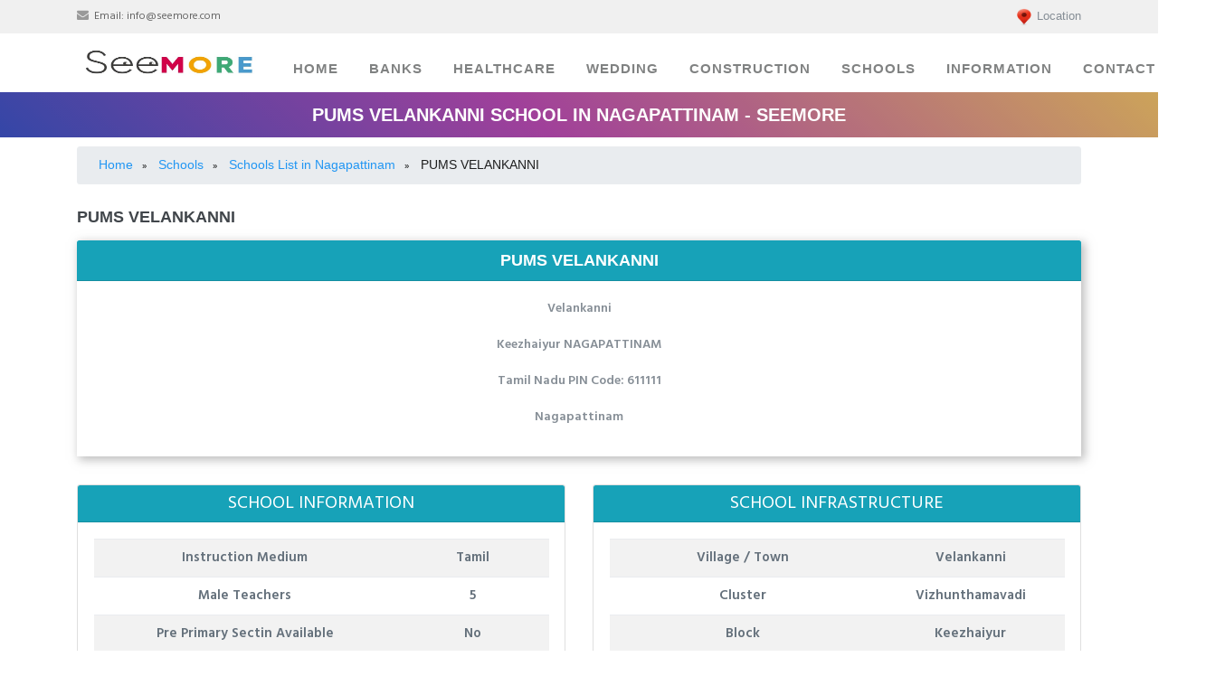

--- FILE ---
content_type: text/html; charset=UTF-8
request_url: https://www.seemore.in/19564-pums-velankanni-school-in-keezhaiyur-nagapattinam
body_size: 22990
content:
<!DOCTYPE html>
<html lang="en">
  <head>
     <meta charset="utf-8">
    <meta name="viewport" content="width=device-width, initial-scale=1">
    <meta name="Title" content="PUMS VELANKANNI School in Keezhaiyur - Nagapattinam" />
    <meta name="description" content="PUMS VELANKANNI School in Keezhaiyur - Nagapattinam.  View  Contact Number, Ratings & Reviews, School Contact Address.">
    <meta name="keywords" content="PUMS VELANKANNI School in Keezhaiyur - Nagapattinam, Keezhaiyur Schools List, Near By Keezhaiyur Schools,Contact number, Phone number, Address, Map, PUMS VELANKANNI Nagapattinam,List Of schools near me" />
    <meta name="author" content="">
    <title>PUMS VELANKANNI School in Keezhaiyur - Nagapattinam</title>
   
    <script type="application/ld+json">
    {
      "@context": "https://schema.org",
      "@type": "School",
      "name": "PUMS VELANKANNI",
      "url": "https://www.seemore.in/19564-pums-velankanni-school-in-keezhaiyur-nagapattinam",
      "address": {
        "@type": "PostalAddress",
        "addressLocality": "Keezhaiyur - Nagapattinam",
        "addressRegion": "Tamil Nadu",
        "addressCountry": "IN"
      }
    }
    </script>
    <meta property="og:title" content="PUMS VELANKANNI School in Keezhaiyur - Nagapattinam" />
    <meta property="og:type" content="Website" />
    <meta property="og:url" content="https://www.seemore.in/" />
    <meta property="og:image" content="https://www.seemore.in/assets/img/favicon.ico" />
    <meta property="og:description" content="PUMS VELANKANNI School in Nagapattinam.  View  Contact Number, Ratings & Reviews,School Contact Address." />
    <meta property="al:ios:url" content="seemore://" />
    <link rel="shortcut icon" href="https://www.seemore.in/assets/img/favicon.ico" >
    <link rel=icon type="image/ico" href="https://www.seemore.in/assets/img/favicon.ico" />
    <link rel="canonical" href="https://www.seemore.in/19564-pums-velankanni-school-in-keezhaiyur-nagapattinam" />
    <script async src="https://www.googletagmanager.com/gtag/js?id=UA-86333015-3"></script>
    <script>
      window.dataLayer = window.dataLayer || [];
      function gtag(){dataLayer.push(arguments);}
      gtag('js', new Date());
    
      gtag('config', 'UA-86333015-3');
    </script>
    <style type="text/css">
      
    .head_title a{
      color: white;
    }

    .nav-horizontal-scroll ul li {
      min-width: 50% !important;
    }

    .service-padding
    {
      background-color: #e9ecef;
    }
    </style>
  </head>
 <link href="https://fonts.googleapis.com/css?family=Roboto+Condensed:300,300i,400,400i,700,700i" rel="stylesheet">
    <link href="https://www.seemore.in/assets/css/bootstrap/bootstrap.min.css" rel="stylesheet">
    <link rel="stylesheet" href="https://www.seemore.in/assets/font-awesome-4.7.0/css/font-awesome.min.css">
    <link rel="stylesheet" href="https://www.seemore.in/assets/css/animate/animate.min.css">
    <link rel="stylesheet" href="https://www.seemore.in/assets/css/owl-carousel/owl.carousel.min.css">
    <link rel="stylesheet" href="https://www.seemore.in/assets/css/owl-carousel/owl.theme.default.min.css">
    <link rel="stylesheet" href="https://www.seemore.in/assets/css/semantic.min.css">
    <link rel="stylesheet" href="https://www.seemore.in/assets/css/seemore.min.css">
    <link rel="stylesheet" href="https://www.seemore.in/assets/css/mobiscroll.jquery.min.css">
    <link href="https://www.seemore.in/assets/css/select2.min.css" rel="stylesheet"/>
    <link rel="stylesheet" type="text/css" href="https://www.seemore.in/assets/css/jquery.dataTables.min.css"/>
    <link rel="stylesheet" type="text/css" href="https://www.seemore.in/assets/css/rowReorder.dataTables.min.css"/>
    <link rel="stylesheet" type="text/css" href="https://www.seemore.in/assets/css/responsive.dataTables.min.css"/>
     
  <link rel="stylesheet" href="https://www.seemore.in/assets/css/jquery.typeahead.min.css"/>

    <link rel="stylesheet" type="text/css" href="https://www.seemore.in/assets/css/toastr.min.css">
    <link rel="shortcut icon" href="https://www.seemore.in/assets/img/favicon.ico" />
    <!--<meta name="google-adsense-account" content="ca-pub-9219116173848819">-->
    <!--<script async src="https://pagead2.googlesyndication.com/pagead/js/adsbygoogle.js?client=ca-pub-9219116173848819"-->
    <!-- crossorigin="anonymous"></script>-->
    <!-- <script async custom-element="amp-auto-ads" src="https://cdn.ampproject.org/v0/amp-auto-ads-0.1.js">-->
    <!--</script>-->
<style type="text/css">


  @media screen and (max-width: 768px) {
  .breadcrumb {
    visibility: hidden;
    clear: both;
    float: left;
    margin: 10px auto 5px 20px;
    width: 28%;
    display: none;
  }
}

@media screen and (max-width: 768px) {
  .enquiry_banner {
    background: url(https://www.seemore.in/assets/img/enquiry.png) no-repeat;
    background-size: 150px 150px;

  }

  .mobile_view{
    display: block;
  }
  .desktop_view{
    display: none;
  }
}

@media screen and (min-width: 768px) {
 .enquiry_banner {
    background: url(https://www.seemore.in/assets/img/SEEMORE.png) no-repeat;
    background-size: 900px 550px;
    
  }
  .mobile_view{
    display: none;
  }
  .desktop_view{
    display: block;
  }
}


@media screen and (min-width: 768px) {
  #mobile_notes_section {
    visibility: hidden;
    clear: both;
    float: right;
    margin: 10px auto 5px 20px;
    width: 28%;
    display: none;
  }
}

 .bg-starship {
    background: #F2E5BF;
}
.cities_search{
  height: 50px;
  font-size: x-large;
  border-radius: 15px;
}
.head_title{
    font-weight: 700;
    color: white;
}
.pricingTable .price-Value{
  font-size: 50px;
}
/*.cities{
  display: block;
    margin-top: 1rem;
    margin-bottom: 1rem;
    border: 0;
    border-top: 1px solid rgba(0,0,0,.1);
}*/
.title-bar {
    padding: 25px 0;
}


.healthcare_banner{
    /*background: url(https://www.seemore.in/assets/img/banners/hospitals.jpg) no-repeat;*/
    background-color: #4158D0;
    background-image: linear-gradient(43deg, #4158D0 0%, #C850C0 46%, #FFCC70 100%);
    background-size: cover;
    background-position: center center;
}

.about_banner {
    /* background: url(https://www.seemore.in/assets/img/home-banner-bg.jpg) no-repeat;*/
    background-color: #4158D0;
    background-image: linear-gradient(43deg, #4158D0 0%, #C850C0 46%, #FFCC70 100%);
    background-size: cover;
    background-position: center center;
}

.medical_banner{
  /* background: url(https://www.seemore.in/assets/img/banners/medicals.webp) no-repeat;*/
   background-color: #4158D0;
    background-image: linear-gradient(43deg, #4158D0 0%, #C850C0 46%, #FFCC70 100%);
    background-size: cover;
    background-position: center center;
}

.lab_centers_banner{
  /* background: url(https://www.seemore.in/assets/img/banners/lab_centers.webp) no-repeat;*/
  background-color: #4158D0;
    background-image: linear-gradient(43deg, #4158D0 0%, #C850C0 46%, #FFCC70 100%);
    background-size: cover;
    background-position: center center;
}

.wedding_banner{
   /* background: url(https://www.seemore.in/assets/img/banners/wedding.webp) no-repeat;*/
   background-color: #4158D0;
    background-image: linear-gradient(43deg, #4158D0 0%, #C850C0 46%, #FFCC70 100%);
    background-size: cover;
    background-position: center center;
}

.photography_banner {
   /*  background: url(https://www.seemore.in/assets/img/banners/photography_cover.webp) no-repeat;*/
    background-color: #4158D0;
    background-image: linear-gradient(43deg, #4158D0 0%, #C850C0 46%, #FFCC70 100%);
    background-size: cover;
    background-position: center center;
}

.covering_banner {
    /* background: url(https://www.seemore.in/assets/img/banners/covering_jwellery.webp) no-repeat;*/
    background-color: #4158D0;
    background-image: linear-gradient(43deg, #4158D0 0%, #C850C0 46%, #FFCC70 100%);
    background-size: cover;
    background-position: center center;
}

.decorator_banner {
    /* background: url(https://www.seemore.in/assets/img/banners/marriage_decorators.webp) no-repeat;*/
    background-color: #4158D0;
    background-image: linear-gradient(43deg, #4158D0 0%, #C850C0 46%, #FFCC70 100%);
    background-size: cover;
    background-position: center center;
}

.catering_banner {
  /*   background: url(https://www.seemore.in/assets/img/banners/catering.webp) no-repeat;*/
    background-color: #4158D0;
    background-image: linear-gradient(43deg, #4158D0 0%, #C850C0 46%, #FFCC70 100%);
    background-size: cover;
    background-position: center center;
}

.beauty_parlour_banner {
    /* background: url(https://www.seemore.in/assets/img/banners/beauty_parlours.jpg) no-repeat;*/
    background-color: #4158D0;
    background-image: linear-gradient(43deg, #4158D0 0%, #C850C0 46%, #FFCC70 100%);
    background-size: cover;
    background-position: center center;
}

.marriage_halls_banner {
   /*  background: url(https://www.seemore.in/assets/img/banners/marriage_halls.webp) no-repeat;*/
    background-color: #4158D0;
    background-image: linear-gradient(43deg, #4158D0 0%, #C850C0 46%, #FFCC70 100%);
    background-size: cover;
    background-position: center center;
}

.matrimony_banner {
    /* background: url(https://www.seemore.in/assets/img/banners/matrimony.webp) no-repeat;*/
    background-color: #4158D0;
    background-image: linear-gradient(43deg, #4158D0 0%, #C850C0 46%, #FFCC70 100%);
    background-size: cover;
    background-position: center center;
}

.cabs_banner {
   /*  background: url(https://www.seemore.in/assets/img/banners/cabs.webp) no-repeat;*/
    background-color: #4158D0;
    background-image: linear-gradient(43deg, #4158D0 0%, #C850C0 46%, #FFCC70 100%);
    background-size: cover;
    background-position: center center;
}

.construction_banner {
   /*  background: url(https://www.seemore.in/assets/img/banners/construction.jpg) no-repeat;*/
    background-color: #4158D0;
    background-image: linear-gradient(43deg, #4158D0 0%, #C850C0 46%, #FFCC70 100%);
    background-size: cover;
    background-position: center center;
}

.construction_home_banner {
   /*  background: url(https://www.seemore.in/assets/img/banners/construction_banner.jpg) no-repeat;*/
    background-color: #4158D0;
    background-image: linear-gradient(43deg, #4158D0 0%, #C850C0 46%, #FFCC70 100%);
    background-size: cover;
    background-position: center center;
}

.electricians_home_banner {
   /*  background: url(https://www.seemore.in/assets/img/banners/electricians.jpg) no-repeat;*/
    background-color: #4158D0;
    background-image: linear-gradient(43deg, #4158D0 0%, #C850C0 46%, #FFCC70 100%);
    background-size: cover;
    background-position: center center;
}

.painters_banner {
    /* background: url(https://www.seemore.in/assets/img/banners/painters.webp) no-repeat;*/
    background-color: #4158D0;
    background-image: linear-gradient(43deg, #4158D0 0%, #C850C0 46%, #FFCC70 100%);
    background-size: cover;
    background-position: center center;
}

.plumbers_banner {
    /* background: url(https://www.seemore.in/assets/img/banners/plumbers.webp) no-repeat;*/
    background-color: #4158D0;
    background-image: linear-gradient(43deg, #4158D0 0%, #C850C0 46%, #FFCC70 100%);
    background-size: cover;
    background-position: center center;
}

.finance_banner{
  /*  background: url(https://www.seemore.in/assets/img/banners/finance.jpg) no-repeat;*/
   background-color: #4158D0;
    background-image: linear-gradient(43deg, #4158D0 0%, #C850C0 46%, #FFCC70 100%);
    background-size: cover;
    background-position: center center;
}

.politics_banner{
  /*  ackground: url(https://www.seemore.in/assets/img/banners/tamilnadu.webp) no-repeat;*/
   background-color: #4158D0;
    background-image: linear-gradient(43deg, #4158D0 0%, #C850C0 46%, #FFCC70 100%);
    background-size: cover;
    background-position: center center;
}

.seemore_join_banner{
  /* background: url(https://www.seemore.in/assets/img/banners/seemore_join_banner.jpg) no-repeat;*/
   background-color: #4158D0;
    background-image: linear-gradient(43deg, #4158D0 0%, #C850C0 46%, #FFCC70 100%);
    background-size: cover;
    background-position: center center;
}

.badge{
  font-size: 100%;
}
.navbar-nav li>.search {
  min-width: 60px;
}

.tab-pane{
  background-color: #e9ecef;
}

.responsive {
  max-width: 100%;
  height: 100%;
}

.selected_notes {
    color: #fff;
    display: table-cell;
    vertical-align: middle;
    text-align: center;
    width: 20%;
    width: 42px;
    max-height: 16px;
    line-height: 10px;
    position: relative;
    overflow: hidden;
}

.error_msg
{
   border-color: red;
   border-width: medium;
}


#tsum-tabs h1 {
  padding: 50px 0;
  font-weight: 400;
  text-align: center;
}

#tsum-tabs p {
  margin: 0 0 20px;
  line-height: 1.5;
}

#tsum-tabs main {
  min-width: 320px;
  max-width: 800px;
  padding: 50px;
  margin: 0 auto;
  background: #fff;
}

#tsum-tabs section {
  display: none;
  padding: 20px 0 0;
  border-top: 1px solid #ddd;
}

#tsum-tabs input {
  display: none;
}

#tsum-tabs label {
  display: inline-block;
  margin: 0 0 -1px;
  padding: 15px 25px;
  font-weight: 600;
  text-align: center;
  color: #bbb;
  border: 1px solid transparent;
}

#tsum-tabs label:before {
  font-family: fontawesome;
  font-weight: normal;
  margin-right: 10px;
}


#tsum-tabs label:hover {
  color: #888;
  cursor: pointer;
}

#tsum-tabs input:checked + label {
  color: #555;
  border: 1px solid #ddd;
  border-top: 2px solid orange;
  border-bottom: 1px solid #fff;
  /*font-size: large;*/
}



@media screen and (max-width: 650px) {
  #tsum-tabs label {
    font-size: 0;
  }
  #tsum-tabs label:before {
    margin: 0;
    font-size: 18px;
  }
}

@media screen and (max-width: 400px) {
  #tsum-tabs label {
    padding: 15px;
  }
}


#tsum-tabs input:checked + label {
color: #fff;
border: 1px solid #ddd;
border-top: 2px solid #17a2b8;
border-bottom: 1px solid #17a2b8;
background-color: #17a2b8;
border-radius: 25px;
}

.photography_side_banner{
   background: url(https://www.seemore.in/assets/img/photography_sample.jpg) no-repeat;
    background-size: cover;
    background-position: center center;
    border-radius: 25px;
}

.cabs_side_banner{
   background: url(https://www.seemore.in/assets/img/cabs_sample.png) no-repeat;
    background-size: cover;
    background-position: center center;
    border-radius: 25px;
}

/* NOTES BUTTON */

.custom-btn {
  width: 220px;
  height: 40px;
  color: #fff;
  border-radius: 5px;
  padding: 10px 25px;
  font-family: 'Lato', sans-serif;
  font-weight: 500;
  background: transparent;
  cursor: pointer;
  transition: all 0.3s ease;
  position: relative;
  display: inline-block;
   box-shadow:inset 2px 2px 2px 0px rgba(255,255,255,.5),
   7px 7px 20px 0px rgba(0,0,0,.1),
   4px 4px 5px 0px rgba(0,0,0,.1);
  outline: none;
}

.btn-11 {
  border: none;
    background: rgb(0,172,238);
    background: linear-gradient(0deg, rgba(6,14,131,1) 0%, rgba(12,25,180,1) 100%);
    color: #fff;
    overflow: hidden;
}
.btn-11:hover {
    text-decoration: none;
    color: #fff;
}
.btn-11:before {
    position: absolute;
    content: '';
    display: inline-block;
    top: -180px;
    left: 0;
    width: 30px;
    height: 100%;
    background-color: #fff;
    animation: shiny-btn1 3s ease-in-out infinite;
}
.btn-11:hover{
  opacity: .7;
}
.btn-11:active{
  box-shadow:  4px 4px 6px 0 rgba(255,255,255,.3),
              -4px -4px 6px 0 rgba(116, 125, 136, .2), 
    inset -4px -4px 6px 0 rgba(255,255,255,.2),
    inset 4px 4px 6px 0 rgba(0, 0, 0, .2);
}


@-webkit-keyframes shiny-btn1 {
    0% { -webkit-transform: scale(0) rotate(45deg); opacity: 0; }
    80% { -webkit-transform: scale(0) rotate(45deg); opacity: 0.5; }
    81% { -webkit-transform: scale(4) rotate(45deg); opacity: 1; }
    100% { -webkit-transform: scale(50) rotate(45deg); opacity: 0; }
}


.home-p
{
  padding: 10px 0;
}

#career-p3 .career-p3-cont {
margin: 0px;
}

.rate {
    float: left;
    height: 46px;
    padding: 0 10px;
}
.rate:not(:checked) > input {
    position:absolute;
    top:-9999px;
}
.rate:not(:checked) > label {
    float:right;
    width:1em;
    overflow:hidden;
    white-space:nowrap;
    cursor:pointer;
    font-size:30px;
    color:#ccc;
}
.rate:not(:checked) > label:before {
    content: '★ ';
}
.rate > input:checked ~ label {
    color: #ffc700;    
}
.rate:not(:checked) > label:hover,
.rate:not(:checked) > label:hover ~ label {
    color: #deb217;  
}
.rate > input:checked + label:hover,
.rate > input:checked + label:hover ~ label,
.rate > input:checked ~ label:hover,
.rate > input:checked ~ label:hover ~ label,
.rate > label:hover ~ input:checked ~ label {
    color: #c59b08;
}


.nav-horizontal-scroll-onhover-items {
  height: 0;
  opacity: 0;
  overflow: hidden;
}


.nav-horizontal-scroll ul {
  display: flex;
  flex-direction: row;
  flex-wrap: nowrap;
  justify-content: flex-start;
  align-content: center;
  align-items: center;
  overflow-x: scroll;
  width: 100%;
  list-style: none;
  padding: 0;
  margin: 0;
  overflow-y: visible;
  box-shadow: 0px 4px 10px rgb(50 54 57);
  -ms-overflow-style: none;
  scrollbar-width: none;
  -webkit-touch-callout: none;
  -webkit-user-select: none;
  -khtml-user-select: none;
  -moz-user-select: none;
  -ms-user-select: none;
  user-select: none;
  -webkit-tap-highlight-color: rgba(0, 0, 0, 0);
}

.nav-horizontal-scroll ul::-webkit-scrollbar {
  display: none;
}

.nav-horizontal-scroll ul li {
  padding: 1em;
  text-align: center;
  /*background: rgb(50, 54, 57);*/
  color: rgb(200, 204, 207);
  border-right: 1px solid rgb(20, 24, 27);
  /*box-shadow: inset 0px 0px 5px 5px rgb(40 44 47);*/
  width: fit-content;
  word-break: keep-all;
  flex-shrink: 0;
  min-width: 100px;
}

nav.nav-horizontal-scroll {
  overflow: visible;
}

.nav-horizontal-scroll ul li.nav-active,
.nav-horizontal-scroll ul li:hover,
.nav-horizontal-scroll ul li:active {
  /*background: rgb(30, 34, 37);*/
  box-shadow: inset 0px 0px 3px 3px rgb(20 24 27);
  color: white;
  cursor: pointer;
}

span {
  width: fit-content;
}

section.page.page-active {
  display: flex;
  flex-direction: row;
  flex-wrap: nowrap;
  align-content: center;
  justify-content: center;
  align-items: center;
  height: -webkit-fill-available;
  overflow: hidden;
}

.nav-horizontal-scroll-onhover-items {
  position: absolute;
}

.nav-horizontal-scroll-onhover-items.nav-show {
  height: 100%;
  opacity: 1;
  overflow: visible;
  border-radius: 1em;
  transition: opacity 0.5s ease;
}

.nav-horizontal-scroll-onhover-items.nav-show ul {
  display: flex;
  flex-direction: column;
  flex-wrap: nowrap;
  align-content: flex-start;
  justify-content: center;
  align-items: center;
  border-radius: 0.5em;
  box-shadow: 0px 0px 5px rgb(30, 34, 37);
}

.nav-horizontal-scroll-onhover-items.nav-show ul li {
  text-align: left;
}

.icon_color{
  color: white;
}

.profile-img{
 border-style: solid;
 border-width: 5px;
 width: auto;
 height: auto;
}

	
.about-content-box>i	
{	
  font-size: 45px;	
}


.iplScoreLive{
 height: auto;
 background-color: white;
}

</style>
<style type="text/css">

.category-fixed-bottom {
    position: fixed;
    right: 0;
    bottom: 0;
    left: 0;
    z-index: 1030;
}

.category-fixed-bottom ul li {
    /* min-width: 100% !important; */
    padding: 0.5em;
    background: white;
   
}

.fixed-bottom ul li {
  min-width: 100% !important;
  padding: 0.5em;
}

.live_score_div{
    background-color: #fff;
}

.result-item-icon{
    width: 75px;
    height: 75px;
    margin: 0 auto;
    margin-bottom: 30px;
    border: 6px solid #f6f6f6;
    border-radius: 100%;
}

.form_label
{
  margin-top: 15px;
  font-size: 19px; font-weight: bold;
  color:black;font-weight: 700;
}


.ad_banner_view_1
  {
    box-shadow: 3px 3px 10px 1px rgba(158,158,158,.68);
    border: 20px solid transparent;
    padding: 15px;
    background-color: cornsilk;
    border-image: url(https://www.seemore.in/assets/img/ad_banners/1.jpg) 50 round;
  }

.ad_banner_view_2
  {
    box-shadow: 3px 3px 10px 1px rgba(158,158,158,.68);
    border: 20px solid transparent;
    padding: 15px;
    background-color: cornsilk;
    border-image: url(https://www.seemore.in/assets/img/ad_banners/2.png) 50 round;
  }

.ad_banner_view_3
  {
    box-shadow: 3px 3px 10px 1px rgba(158,158,158,.68);
    border: 20px solid transparent;
    padding: 15px;
    background-color: cornsilk;
    border-image: url(https://www.seemore.in/assets/img/ad_banners/3.jpg) 50 round;
  }

.ad_banner_view_4
  {
    box-shadow: 3px 3px 10px 1px rgba(158,158,158,.68);
    border: 20px solid transparent;
    padding: 15px;
    background-color: cornsilk;
    border-image: url(https://www.seemore.in/assets/img/ad_banners/5.webp) 50 round;
  }

.ad_banner_view_1:hover {
  box-shadow: 7px 3px 10px 1px saddlebrown;
}
.ad_banner_view_2:hover {
  box-shadow: 7px 3px 10px 1px saddlebrown;
}
.ad_banner_view_3:hover {
  box-shadow: 7px 3px 10px 1px saddlebrown;
}
.ad_banner_view_4:hover {
  box-shadow: 7px 3px 10px 1px saddlebrown;
}
</style>
<header>
      <!-- Top Navbar  -->
      <div class="top-menubar">
        <div class="topmenu">
          <div class="container">
            <div class="row">
              <div class="col-md-7">
                <ul class="list-inline top-contacts">
                  <li>
                    <i class="fa fa-envelope"></i> Email: <a href="mailto:info@seemore.com">info@seemore.com</a>
                  </li>
                 <!--  <li>
                    <i class="fa fa-phone"></i> Hotline: (1) 111 222 33
                  </li> -->
                </ul>
              </div> 
              <div class="col-md-5">
                <ul class="list-inline top-data">
                <p class="desktop_view text-muted" style="
                    font-family: sans-serif;
                    font-size: small;margin-left: 10px;margin-top:8px;
                " onclick="commonCitySearchSection();">
                <img src="https://www.seemore.in/assets/img/location.png" width="20px" height="20px" alt="Seemore Location">
                <span >
                  Location                </span>
                
                </p>
                  <!-- <li><a href="#" target="_empty"><i class="fa top-social fa-facebook"></i></a></li>
                  <li><a href="#" target="_empty"><i class="fa top-social fa-twitter"></i></a></li>
                  <li><a href="#" target="_empty"><i class="fa top-social fa-google-plus"></i></a></li> 
                  <li><a href="#" class="log-top" data-toggle="modal" data-target="#login-modal">Login</a></li>   -->
                </ul>
              </div>
            </div>
          </div>
        </div> 
      </div> 
      

            <!-- Navbar -->
      <nav class="navbar navbar-expand-lg navbar-light" id="mainNav" data-toggle="affix">
        <div class="container">
           <a class="navbar-brand smooth-scroll" href="#">
            
            <img src="https://www.seemore.in/assets/img/seemore_logo.jpeg" alt="logo" height="50" width="208">
           
          </a> 
          <input type="hidden" id="total_notes_count_value" value="0">
          <span id="mobile_notes_section">
            <svg width="5" height="15" class="pull-right">
                <i class="search fa fa-users search-btn"  onclick="showNotes();">
                  <!-- <a href="https://www.seemore.in/preview-download"> -->
                      <span class="search badge bg-info" id="total_notes_count_mobile">
                    0                    </span>
                  <!-- </a> -->
              </i>
            </svg>
          </span>
          <button class="navbar-toggler navbar-toggler-right" type="button" data-toggle="collapse" data-target="#navbarResponsive" aria-controls="navbarResponsive" aria-expanded="false" aria-label="Toggle navigation"> 
                <span class="navbar-toggler-icon"></span>
          </button>  
          <div class="collapse navbar-collapse" id="navbarResponsive">
            <ul class="navbar-nav ml-auto">
              
                <li class="nav-item" ><a class="nav-link smooth-scroll" href="https://www.seemore.in/">Home</a></li>
                <li class="nav-item" ><a class="nav-link smooth-scroll" href="https://www.seemore.in/banks">Banks</a></li>
                <li class="nav-item" ><a class="nav-link smooth-scroll" href="https://www.seemore.in/healthcare">Healthcare</a></li>
                <li class="nav-item" ><a class="nav-link smooth-scroll" href="https://www.seemore.in/wedding">Wedding</a></li>
                <li class="nav-item" ><a class="nav-link smooth-scroll" href="https://www.seemore.in/construction">Construction</a></li>
                <!--<li class="nav-item" ><a class="nav-link smooth-scroll" href="https://www.seemore.in/sports/cricket/ipl/">IPL</a></li>-->
                 <li class="nav-item" ><a class="nav-link smooth-scroll" href="https://www.seemore.in/schools/">Schools</a></li>
                <li class="nav-item dropdown" >
                  <a class="nav-link dropdown-toggle smooth-scroll" href="#" id="navbarDropdownMenuLink" data-toggle="dropdown" aria-haspopup="true" aria-expanded="false">Information</a> 
                  <div class="dropdown-menu dropdown-cust" aria-labelledby="navbarDropdownMenuLink">
                    <a class="dropdown-item" href="https://www.seemore.in/properties">Properties</a>
                    <a class="dropdown-item" href="https://www.seemore.in/politics">Politics</a>
                    <a class="dropdown-item" href="https://www.seemore.in/finance">Finance</a>
                    <a class="dropdown-item" href="https://www.seemore.in/news-list">News</a> 
                  </div>
                </li>
                <li class="nav-item" ><a class="nav-link smooth-scroll" href="https://www.seemore.in/#customer_enquiry">Contact</a></li>
                <li class="nav-item" >
                  
                  <i class="search fa fa-users search-btn" onclick="showNotes();" style="color: #0b385d;">
                    <!-- <a href="https://www.seemore.in/preview-download"> -->
                        <span class="search badge bg-info" id="total_notes_count">
                      0                      </span>
                    <!-- </a> -->
                </i>
                
                </li> 
                <li>
                  <div class="top-menubar-nav">
                    <div class="topmenu ">
                      <div class="container">
                        <div class="row">
                          <div class="col-md-9">
                            <ul class="list-inline top-contacts">
                              <li>
                                <i class="fa fa-envelope"></i> Email: <a href="mailto:info@seemore.in">info@seemore.in</a>
                              </li>
                              <li>
                                <i class="fa fa-phone"></i> Contact Mobile: +91 7010754310
                              </li>
                            </ul>
                          </div> 
                          <div class="col-md-3">
                            <ul class="list-inline top-data">
                              <li><a href="#" target="_empty"><i class="fa top-social fa-facebook"></i></a></li>
                              <li><a href="#" target="_empty"><i class="fa top-social fa-twitter"></i></a></li>
                              <li><a href="#" target="_empty"><i class="fa top-social fa-gloogle-plus"></i></a></li> 
                              <!--<li><a href="#" class="log-top" data-toggle="modal" data-target="#login-modal">Login</a></li>  -->
                            </ul>
                          </div>
                        </div>
                      </div>
                    </div> 
                  </div>
                </li>
            </ul>  

          </div>
        </div>
      </nav>
                   
         <div class="text-center" align="center" id="commonCitySearchSection" style="display:none;">
                            <input type="text" class="text-center cities_search form-control" id="commonCitySearch"  placeholder="Please Enter Your City.."   onkeyUp="return commonCitySearch(event)" style="background-color: yellow;" align="center">
                                        <div class="col-md-3 col-sm-6">
                <a href="" class="common_cities" id="no_common_data" style="display:none;">
                  <div class="career-p3-cont text-center">
                     <span>No City Found</span>
                  </div>
                </a>
             </div>
        </div>
        <input type="hidden" id="current_category" value="schools">
    </header> 
    <section id="login">
      <div class="modal fade" id="login-modal" tabindex="-1" role="dialog" aria-labelledby="myModalLabel" aria-hidden="true" style="display: none;">
          <div class="modal-dialog">
              <div class="modal-content">
                  <div class="modal-header" align="center">
                      <button type="button" class="close" data-dismiss="modal" aria-label="Close">
                          <span class="fa fa-times" aria-hidden="true"></span>
                      </button>
                  </div>
                  <div id="div-forms">
                      <form id="login-form">
                          <!--<h3 class="text-center">Login</h3>-->
                          <div class="modal-body">
                              <label for="username">Username</label> 
                              <input id="login_username" class="form-control" type="text" placeholder="Enter username " required>
                              <label for="username">Password</label> 
                              <input id="login_password" class="form-control" type="password" placeholder="Enter password" required>
                              <div class="checkbox">
                                  <label>
                                      <input type="checkbox"> Remember me
                                  </label>
                              </div>
                          </div>
                          <div class="modal-footer text-center">
                              <div>
                                  <button type="submit" class="btn btn-general btn-white">Login</button>
                              </div>
                              <div>
                                  <button id="login_register_btn" type="button" class="btn btn-link">Register</button>
                              </div>
                          </div>
                      </form>
                      <form id="register-form" style="display:none;">
                          <!--<h3 class="text-center">Register</h3>-->
                          <div class="modal-body"> 
                              <label for="username">Username</label> 
                              <input id="register_username" class="form-control" type="text" placeholder="Enter username" required>
                              <label for="register_email">E-mailId</label> 
                              <input id="register_email" class="form-control" type="text" placeholder="Enter eMail" required>
                              <label for="register_password">Password</label> 
                              <input id="register_password" class="form-control" type="password" placeholder="Password" required>
                          </div>
                          <div class="modal-footer">
                              <div>
                                  <button type="submit" class="btn btn-general btn-white">Register</button>
                              </div>
                              <div>
                                  <button id="register_login_btn" type="button" class="btn btn-link">Log In</button>
                              </div>
                          </div>
                      </form>
                  </div>
              </div>
          </div>
      </div>
      <div class="modal fade" id="city-modal" tabindex="-1" role="dialog" aria-labelledby="myModalLabel" aria-hidden="true" style="display: none;">
          <div class="modal-dialog">
              <div class="modal-content">
                  <div class="modal-header" align="center">
                      <button type="button" class="close" data-dismiss="modal" aria-label="Close">
                          <span class="fa fa-times" aria-hidden="true"></span>
                      </button>
                  </div>
                  <div id="div-forms">
                      <form id="city-form-data">
                          <!--<h3 class="text-center">Search City</h3>-->
                          <div class="modal-body">
                                <div class="input-group">
                                  <input  id="search_city" type="text" data-provide="typeahead" class="form-control" placeholder="Search City...">
                                  <span class="input-group-btn">
                                    <button class="btn btn-secondary" type="button" onclick="city_category_list();">Go!</button>
                                  </span>
                                </div>
                                <input type="hidden" id="category_type" name="category_type">
                          </div>
                          <div class="modal-footer text-center">
                              <div>
                                  <!-- <button id="login_register_btn" type="button" class="btn btn-link">Search</button> -->
                              </div>
                          </div>
                      </form>
                  </div>
              </div>
          </div>
      </div>
      <!--<div class="modal fade" id="news-modal" tabindex="-1" role="dialog" aria-labelledby="myModal1Label" aria-hidden="true" style="display: none;">-->
      <!--    <div class="modal-dialog modal-lg">-->
      <!--        <div class="modal-content">-->
      <!--            <div class="modal-header" align="center">-->
      <!--                <a href="https://www.seemore.in/news-list"><button type="button" class="close" data-dismiss="modal" aria-label="Close">-->
      <!--                    <span class="fa fa-times" aria-hidden="true"></span>-->
      <!--                </button>-->
      <!--                </a>-->
      <!--            </div>-->
      <!--            <div id="div-forms">-->
      <!--                <form id="news-form">-->
                          <!--<h3 class="text-center"></h3>-->
      <!--                    <div class="modal-body">-->
      <!--                      <div  id="news_detail">-->
      <!--                      </div>-->
      <!--                    </div>-->
      <!--                    <div class="modal-footer text-center">-->
      <!--                        <div>-->
      <!--                          <a class="btn btn-general btn-green" href="https://www.seemore.in/news-list">Close</a>-->
      <!--                        </div>-->
      <!--                    </div>-->
      <!--                </form>-->
      <!--            </div>-->
      <!--        </div>-->
      <!--    </div>-->
      <!--</div>-->
      <div class="modal fade" id="category-contact-modal" tabindex="-1" role="dialog" aria-labelledby="myModal1Label" aria-hidden="true" style="display: none;">
          <div class="modal-dialog modal-md">
              <div class="modal-content">
                  <div class="modal-header" align="center">
                       
                  </div>
                  <div id="div-forms">
                      <form id="news-form">
                          <p class="text-center title">Contact Information</p>
                          <div class="modal-body">
                            <div class="row">
                               <label class="form_label">Name</label>
                                <input type="text" name="category_title_val" id="category_title_val" class="form-control" readonly value="PUMS VELANKANNI">
                            </div>
                            <div class="row">
                                <label class="form_label">Address</label>
                                <input type="text" name="category_address_val" id="category_address_val" class="form-control" readonly value="">
                            </div>
                            <div class="row">
                                <label class="form_label">Contact</label>
                                <input type="text" name="category_contact_val" id="category_contact_val" class="form-control" readonly value="">
                            </div>
                            <div class="row">
                                <label class="form_label">City</label>
                                <input type="text" name="category_city_name_val" id="category_city_name_val" class="form-control" readonly value="Nagapattinam">
                            </div>
                            <br>
                             <div class="form-check form-group">
                                <input type="radio" class="form-check-input radio" id="radio1" name="optradio" value="self" checked><strong><h4>Share To YourSelf</h4></strong>
                                <label class="form-check-label" for="radio1"></label>
                              </div>
                              <div class="form-check">
                                <input type="radio" class="form-check-input radio" id="radio2" name="optradio" value="others"><strong><h4>Share To Someone Else </h4></strong>
                                <label class="form-check-label" for="radio2"></label>
                              </div>
                           
                            <div class="row">
                                <label class="form_label">Enter Your WhatsApp Mobile No</label>
                                <input type="number"  oninput="javascript: if (this.value.length > this.maxLength) this.value = this.value.slice(0, this.maxLength);" name="from_mobile_no" id="from_mobile_no" class="form-control" maxlength=10 style="background-color:#ededaf;height:50px;font-size: 22px;font-weight: bold;" placeholder="Your Mobile No">
                            </div>
                            <div class="row" id="other_section" style="display:none;">
                                <label class="form_label">To Others WhatsApp Mobile No</label>
                                <input type="number"  oninput="javascript: if (this.value.length > this.maxLength) this.value = this.value.slice(0, this.maxLength);" name="to_mobile_no" id="to_mobile_no" class="form-control" maxlength=10 style="background-color:#ededaf;height:50px;font-size: 22px;font-weight: bold;" placeholder="Send To Others">
                            </div>
                          </div>
                          <div class="modal-footer text-center">
                              <div>
                                <button type="button" class="btn btn-success" onclick="shareCategoryNotes();">Send Message</button>
                               <button type="button" class="btn btn-secondary" data-dismiss="modal">Close</button>
                              </div>
                          </div>
                          <input type="hidden" id="cat_id" value="17">
                          <input type="hidden" id="cat_ref_id" value="19564">
                          <input type="hidden" id="view_url" value="https://www.seemore.in/19564-pums-velankanni-school-in-keezhaiyur-nagapattinam">
                      </form>
                  </div>
              </div>
          </div>
      </div>
      <!--
      <div class="modal fade" id="common-city-modal" tabindex="-1" role="dialog" aria-labelledby="myModalLabel" aria-hidden="true" style="display: none;">
          <div class="modal-dialog">
              <div class="modal-content">
                  <div class="modal-header" align="center">
                      <button type="button" class="close" data-dismiss="modal" aria-label="Close">
                          <span class="fa fa-times" aria-hidden="true"></span>
                      </button>
                  </div>
                  <div id="div-forms">
                      <form id="city-form">
                          <div class="modal-body">
                                                                <input type="text" class="text-center cities_search form-control" id="commonCitySearch"  placeholder="Please Enter Your City.."   onkeyUp="return commonCitySearch(event)" style="background-color: yellow;" align="center">
                                                                                          </div>
                          <div class="modal-footer text-center">
                              <div>
                              </div>
                          </div>
                      </form>
                  </div>
              </div>
          </div>
      </div>
      -->
    </section>  
    
    
    <!--
    <nav id="live_score" class="nav-horizontal-scroll about-content-box mobile_view fixed-bottom">
        <ul>
            
          <li data-page="three" class="nav-active bg-chathams" style="background: white;box-shadow: inset 0px 0px 0px 0px rgb(40 44 47);">
            <span>
              <a href="#" class="bloc-icon" onclick="commonCitySearchSection();">
                 <p class="text-center" align="center" style="width: 100%;
                    font-family: sans-serif;
                    font-size: small;margin-left: 10px;
                ">
                <img src="https://www.seemore.in/assets/img/location.png" class="img-fluid" width="20px" height="20px" alt="Seemore Location">
                                </p>

              </a>
            </span>
          </li>
        </ul>
      </nav>
    -->
    
    

     


                         <nav id="" class="nav-horizontal-scroll about-content-box mobile_view fixed-bottom">
                        <ul>
                            
                          <li data-page="three" class="nav-active bg-chathams" style="background: white;box-shadow: inset 0px 0px 0px 0px rgb(40 44 47);">
                            <span>
                              <a href="#" class="bloc-icon"                               >
                                 <p class="text-center" align="center" style="width: 100%;
                                    font-family: sans-serif;
                                    font-size: small;margin-left: 10px;
                                ">
                                <img src="https://www.seemore.in/assets/img/pongal.png" class="img-fluid" width="20px" height="20px" alt="Seemore Location">
                                Location                                </p>
                
                              </a>
                            </span>
                          </li>
                        </ul>
                      </nav>
                               
   

         <body id="page-top">
    <div id="home-p" class="home-p construction_banner text-center">
      <div class="container">
        <h1>PUMS VELANKANNI School in Nagapattinam - Seemore</h1>
      </div>
    </div> 
    <section id="comp-offer" class="team-p2">
      <div class="container">
        <style type="text/css">
  .breadcrumb_font{
    font-size: 14px;
    font-family: Arial;
    margin-right: 10px; 
    margin-left: 10px; 
  }
</style>
<div class="breadcrumb m-0 mb-4">
    <small itemscope="" itemtype="http://schema.org/BreadcrumbList">
      <div class="float-left" itemprop="itemListElement" itemscope="" itemtype="http://schema.org/ListItem">
        <a href="https://www.seemore.in/" itemprop="item">
          <span itemprop="name" class="breadcrumb_font">Home</span>
        </a>
        <meta itemprop="position" content="1">
      </div>
                <div class="float-left" itemprop="itemListElement" itemscope="" itemtype="http://schema.org/ListItem"> » 
                                  <a href="https://www.seemore.in/schools" itemprop="item">
                      <span itemprop="name" class="breadcrumb_font">Schools</span>
                    </a>
                              <meta itemprop="position" content="2">
          </div>
                    <div class="float-left" itemprop="itemListElement" itemscope="" itemtype="http://schema.org/ListItem"> » 
                                 <a href="https://www.seemore.in/schools-list-in-nagapattinam" itemprop="item">
                      <span itemprop="name" class="breadcrumb_font">Schools List in Nagapattinam</span>
                    </a>
                                <meta itemprop="position" content="3">
          </div>
                    <div class="float-left" itemprop="itemListElement" itemscope="" itemtype="http://schema.org/ListItem"> » 
                                <span itemprop="name" class="breadcrumb_font">PUMS VELANKANNI</span>
                               
            <meta itemprop="position" content="4">
          </div>
              </small>            
</div>
        <h3>PUMS VELANKANNI</h3>
            
        <div class="row">
             <div class="col-md-12 col-sm-12 text-center">
                <div class="team-p2-cont text-center">
                  <h3 class="bg-info text-center card-header" style="color:#fff;">PUMS VELANKANNI</h3>
                        <div class="form-group">
                                                      <div class="mt-4 text-muted"><strong>Velankanni</strong></div>
                                                        <div class="mt-4 text-muted"><strong> Keezhaiyur 
NAGAPATTINAM</strong></div>
                                                        <div class="mt-4 text-muted"><strong> Tamil Nadu
PIN Code: 611111 </strong></div>
                                                      <div class="mt-4 text-muted"><strong>Nagapattinam</strong></div>
                        </div>
                          
                        
                    </div>
                    <!--<h6 class="bg-success p-2 text-center" style="color:#fff;margin-top:10px;" data-toggle="modal" data-target="#property-contact-modal"><strong> <img src="https://www.seemore.in/assets/img/whatsapp.png" height="50" width="50" class="responsive" alt="SCHOOLS"> Share Via WhatsApp</strong></h6> -->
                    
              </div>
          </div>
        </div>
      </div>
    </section>
        <section class="team-p2">
      <div class="container">
        <div class="row form-group mt-4">
          <div class="col-md-6">
             <div class="card  text-center">
                <div class="bg-info card-header" style="color:#fff;font-size: 20px;">
                 SCHOOL INFORMATION
                </div>
                <div class="card-body">
                  <table class="table table-striped">
                      <tbody>
                                                             <tr>
                                      <td><p class="desc"><strong>Instruction Medium</strong></p></td>
                                      <td><p class="desc"><strong>Tamil</strong></p></td>
                                  </tr>
                                                                     <tr>
                                      <td><p class="desc"><strong>Male Teachers</strong></p></td>
                                      <td><p class="desc"><strong>5</strong></p></td>
                                  </tr>
                                                                     <tr>
                                      <td><p class="desc"><strong>Pre Primary Sectin Available</strong></p></td>
                                      <td><p class="desc"><strong>No</strong></p></td>
                                  </tr>
                                                                     <tr>
                                      <td><p class="desc"><strong>Board for Class 10th Others</strong></p></td>
                                      <td><p class="desc"><strong></strong></p></td>
                                  </tr>
                                                                     <tr>
                                      <td><p class="desc"><strong>School Type</strong></p></td>
                                      <td><p class="desc"><strong>Co-educational</strong></p></td>
                                  </tr>
                                                                     <tr>
                                      <td><p class="desc"><strong>Classes</strong></p></td>
                                      <td><p class="desc"><strong>From Class 1 to Class 8</strong></p></td>
                                  </tr>
                                                                     <tr>
                                      <td><p class="desc"><strong>Female Teacher</strong></p></td>
                                      <td><p class="desc"><strong>9</strong></p></td>
                                  </tr>
                                                                     <tr>
                                      <td><p class="desc"><strong>Pre Primary Teachers</strong></p></td>
                                      <td><p class="desc"><strong>0</strong></p></td>
                                  </tr>
                                                                     <tr>
                                      <td><p class="desc"><strong>Board for Class 10+2 Others</strong></p></td>
                                      <td><p class="desc"><strong></strong></p></td>
                                  </tr>
                                                                     <tr>
                                      <td><p class="desc"><strong>Meal Provided and Prepared in School Premises</strong></p></td>
                                      <td><p class="desc"><strong></strong></p></td>
                                  </tr>
                                                                     <tr>
                                      <td><p class="desc"><strong>Establishment</strong></p></td>
                                      <td><p class="desc"><strong>1894</strong></p></td>
                                  </tr>
                                                                     <tr>
                                      <td><p class="desc"><strong>School Area</strong></p></td>
                                      <td><p class="desc"><strong>Urban</strong></p></td>
                                  </tr>
                                                                     <tr>
                                      <td><p class="desc"><strong>School Shifted to New Place</strong></p></td>
                                      <td><p class="desc"><strong>No</strong></p></td>
                                  </tr>
                                                                     <tr>
                                      <td><p class="desc"><strong>Head Teachers</strong></p></td>
                                      <td><p class="desc"><strong>1</strong></p></td>
                                  </tr>
                                                                     <tr>
                                      <td><p class="desc"><strong>Head Teacher</strong></p></td>
                                      <td><p class="desc"><strong>R.RAVI</strong></p></td>
                                  </tr>
                                                                     <tr>
                                      <td><p class="desc"><strong>Is School Residential</strong></p></td>
                                      <td><p class="desc"><strong>No</strong></p></td>
                                  </tr>
                                                                     <tr>
                                      <td><p class="desc"><strong>Residential Type</strong></p></td>
                                      <td><p class="desc"><strong>N/A</strong></p></td>
                                  </tr>
                                                                     <tr>
                                      <td><p class="desc"><strong>Total Teachers</strong></p></td>
                                      <td><p class="desc"><strong>14</strong></p></td>
                                  </tr>
                                                                     <tr>
                                      <td><p class="desc"><strong>Contract Teachers</strong></p></td>
                                      <td><p class="desc"><strong>0</strong></p></td>
                                  </tr>
                                                                     <tr>
                                      <td><p class="desc"><strong>Management</strong></p></td>
                                      <td><p class="desc"><strong>Local body</strong></p></td>
                                  </tr>
                                                                     <tr>
                                      <td><p class="desc"><strong>Meal Not Applicable</strong></p></td>
                                      <td><p class="desc"><strong></strong></p></td>
                                  </tr>
                                                                     <tr>
                                      <td><p class="desc"><strong>Board for Class 10th State Board</strong></p></td>
                                      <td><p class="desc"><strong></strong></p></td>
                                  </tr>
                                                                     <tr>
                                      <td><p class="desc"><strong>Board for Class 10+2 N/A</strong></p></td>
                                      <td><p class="desc"><strong></strong></p></td>
                                  </tr>
                                                        </tbody>
                  </table>
                </div>
              </div>
          </div>
          <div class="col-md-6">
             <div class="card  text-center">
                <div class="bg-info card-header" style="color:#fff;font-size: 20px;">
                 SCHOOL INFRASTRUCTURE
                </div>
                <div class="card-body">
                  <table class="table table-striped">
                      <tbody>
                                                             <tr>
                                      <td><p class="desc"><strong>Village / Town</strong></p></td>
                                      <td><p class="desc"><strong>Velankanni</strong></p></td>
                                  </tr>
                                                                     <tr>
                                      <td><p class="desc"><strong>Cluster</strong></p></td>
                                      <td><p class="desc"><strong>Vizhunthamavadi</strong></p></td>
                                  </tr>
                                                                     <tr>
                                      <td><p class="desc"><strong>Block</strong></p></td>
                                      <td><p class="desc"><strong>Keezhaiyur</strong></p></td>
                                  </tr>
                                                                     <tr>
                                      <td><p class="desc"><strong>District</strong></p></td>
                                      <td><p class="desc"><strong>Nagapattinam</strong></p></td>
                                  </tr>
                                                                     <tr>
                                      <td><p class="desc"><strong>State</strong></p></td>
                                      <td><p class="desc"><strong>Tamil Nadu</strong></p></td>
                                  </tr>
                                                                     <tr>
                                      <td><p class="desc"><strong>UDISE Code</strong></p></td>
                                      <td><p class="desc"><strong>33190401702</strong></p></td>
                                  </tr>
                                                                     <tr>
                                      <td><p class="desc"><strong>Building</strong></p></td>
                                      <td><p class="desc"><strong>Government</strong></p></td>
                                  </tr>
                                                                     <tr>
                                      <td><p class="desc"><strong>Class Rooms</strong></p></td>
                                      <td><p class="desc"><strong>11</strong></p></td>
                                  </tr>
                                                                     <tr>
                                      <td><p class="desc"><strong>Boys Toilet</strong></p></td>
                                      <td><p class="desc"><strong>2</strong></p></td>
                                  </tr>
                                                                     <tr>
                                      <td><p class="desc"><strong>Girls Toilet</strong></p></td>
                                      <td><p class="desc"><strong>2</strong></p></td>
                                  </tr>
                                                                     <tr>
                                      <td><p class="desc"><strong>Computer Aided Learning</strong></p></td>
                                      <td><p class="desc"><strong>Yes</strong></p></td>
                                  </tr>
                                                                     <tr>
                                      <td><p class="desc"><strong>Electricity</strong></p></td>
                                      <td><p class="desc"><strong>Yes</strong></p></td>
                                  </tr>
                                                                     <tr>
                                      <td><p class="desc"><strong>Wall</strong></p></td>
                                      <td><p class="desc"><strong>Partial</strong></p></td>
                                  </tr>
                                                                     <tr>
                                      <td><p class="desc"><strong>Library</strong></p></td>
                                      <td><p class="desc"><strong>Yes</strong></p></td>
                                  </tr>
                                                                     <tr>
                                      <td><p class="desc"><strong>Playground</strong></p></td>
                                      <td><p class="desc"><strong>No</strong></p></td>
                                  </tr>
                                                                     <tr>
                                      <td><p class="desc"><strong>Books in Library</strong></p></td>
                                      <td><p class="desc"><strong>480</strong></p></td>
                                  </tr>
                                                                     <tr>
                                      <td><p class="desc"><strong>Drinking Water</strong></p></td>
                                      <td><p class="desc"><strong>Tap Water</strong></p></td>
                                  </tr>
                                                                     <tr>
                                      <td><p class="desc"><strong>Ramps for Disable</strong></p></td>
                                      <td><p class="desc"><strong>Yes</strong></p></td>
                                  </tr>
                                                                     <tr>
                                      <td><p class="desc"><strong>Computers</strong></p></td>
                                      <td><p class="desc"><strong>5</strong></p></td>
                                  </tr>
                                                        </tbody>
                  </table>
                </div>
              </div>
          </div>
      </div>
      <!--<h3>ABOUT PUMS VELANKANNI</h3>-->

      <!--<div class="container form-group mt-4 text-muted">-->
         
      <!--    <div class="row">-->
      <!--      <p class="descriptions">-->
      <!--        PUMS VELANKANNI was established in 1894 and it is managed by the Local body. It is located in Urban area. It is located in KEEZHAIYUR block of NAGAPATTINAM district of Tamil Nadu. The school consists of Grades from 1 to 8. The school is Co-educational and it doesn't have an attached pre-primary section. The school is N/A in nature and is not using school building as a shift-school. Tamil is the medium of instructions in this school. This school is approachable by all weather road. In this school academic session starts in April.

         The school has Government building. It has got 11 classrooms for instructional purposes. All the classrooms are in good condition. It has 2 other rooms for non-teaching activities. The school has a separate room for Head master/Teacher.
The school has Partial boundary wall. The school has have electric connection. The source of Drinking Water in the school is Tap Water and it is functional. The school has 2 boys toilet and it is functional. and 2 girls toilet and it is functional. The school has no playground. The school has a library and has 480 books in its library. The school does not need ramp for disabled children to access classrooms. The school has 5 computers for teaching and learning purposes and all are functional. The school is having a computer aided learning lab. The school is Provided and Prepared in School Premises providing mid-day meal.-->
      <!--      </p>-->
      <!--    </div>-->

         
      <!--</div>-->

       <h6 class="bg-info text-center card-header" style="color:#fff;"><strong>Other Schools in Nagapattinam</strong></h6> 

                 
                  <div class="row col-12 mt-3">
                                            <div class="col-md-6 col-sm-12">
                          <a href="19493-thiruvlluvar-ps-thirumangudi-school-in-keezhaiyur-nagapattinam">
                            <div class="career-p3-cont text-center p-2">
                                <h6>THIRUVLLUVAR PS THIRUMANGUDI</h6>
                            </div>
                          </a>
                        </div>
                                                <div class="col-md-6 col-sm-12">
                          <a href="19494-pups-melapidagai-school-in-keezhaiyur-nagapattinam">
                            <div class="career-p3-cont text-center p-2">
                                <h6>PUPS MELAPIDAGAI</h6>
                            </div>
                          </a>
                        </div>
                                                <div class="col-md-6 col-sm-12">
                          <a href="19495-saraswathi-ms-keelavazhakarai-school-in-keezhaiyur-nagapattinam">
                            <div class="career-p3-cont text-center p-2">
                                <h6>SARASWATHI MS KEELAVAZHAKARAI</h6>
                            </div>
                          </a>
                        </div>
                                                <div class="col-md-6 col-sm-12">
                          <a href="19496-pups-ettukudi-school-in-keezhaiyur-nagapattinam">
                            <div class="career-p3-cont text-center p-2">
                                <h6>PUPS ETTUKUDI</h6>
                            </div>
                          </a>
                        </div>
                                                <div class="col-md-6 col-sm-12">
                          <a href="19497-thirumagal-n-p-s-thirukkuvalai-school-in-keezhaiyur-nagapattinam">
                            <div class="career-p3-cont text-center p-2">
                                <h6>THIRUMAGAL N&P S,THIRUKKUVALAI</h6>
                            </div>
                          </a>
                        </div>
                                                <div class="col-md-6 col-sm-12">
                          <a href="19498-adw-ps-ervaikadu-school-in-keezhaiyur-nagapattinam">
                            <div class="career-p3-cont text-center p-2">
                                <h6>ADW PS ERVAIKADU</h6>
                            </div>
                          </a>
                        </div>
                                                <div class="col-md-6 col-sm-12">
                          <a href="19499-pums-thirukuvalai-school-in-keezhaiyur-nagapattinam">
                            <div class="career-p3-cont text-center p-2">
                                <h6>PUMS THIRUKUVALAI</h6>
                            </div>
                          </a>
                        </div>
                                                <div class="col-md-6 col-sm-12">
                          <a href="19500-pups-melaesanoor-school-in-keezhaiyur-nagapattinam">
                            <div class="career-p3-cont text-center p-2">
                                <h6>PUPS MELAESANOOR</h6>
                            </div>
                          </a>
                        </div>
                                                <div class="col-md-6 col-sm-12">
                          <a href="19501-pups-achukattalai-school-in-keezhaiyur-nagapattinam">
                            <div class="career-p3-cont text-center p-2">
                                <h6>PUPS ACHUKATTALAI</h6>
                            </div>
                          </a>
                        </div>
                                                <div class="col-md-6 col-sm-12">
                          <a href="19502-ghs-ettukudi-school-in-keezhaiyur-nagapattinam">
                            <div class="career-p3-cont text-center p-2">
                                <h6>GHS ETTUKUDI</h6>
                            </div>
                          </a>
                        </div>
                                                <div class="col-md-6 col-sm-12">
                          <a href="19503-st-fatima-aided-ps-meenabanall-school-in-keezhaiyur-nagapattinam">
                            <div class="career-p3-cont text-center p-2">
                                <h6>ST FATIMA AIDED PS MEENABANALL</h6>
                            </div>
                          </a>
                        </div>
                                                <div class="col-md-6 col-sm-12">
                          <a href="19504-st-sebastian-ps-palathadi-school-in-keezhaiyur-nagapattinam">
                            <div class="career-p3-cont text-center p-2">
                                <h6>ST. SEBASTIAN PS PALATHADI</h6>
                            </div>
                          </a>
                        </div>
                                                <div class="col-md-6 col-sm-12">
                          <a href="19505-pups-keelaiyur-school-in-keezhaiyur-nagapattinam">
                            <div class="career-p3-cont text-center p-2">
                                <h6>PUPS KEELAIYUR</h6>
                            </div>
                          </a>
                        </div>
                                                <div class="col-md-6 col-sm-12">
                          <a href="19506-am-ghss-thirukkuvalai-school-in-keezhaiyur-nagapattinam">
                            <div class="career-p3-cont text-center p-2">
                                <h6>AM GHSS THIRUKKUVALAI</h6>
                            </div>
                          </a>
                        </div>
                                                <div class="col-md-6 col-sm-12">
                          <a href="19507-pups-thiruvaymoor-school-in-keezhaiyur-nagapattinam">
                            <div class="career-p3-cont text-center p-2">
                                <h6>PUPS THIRUVAYMOOR</h6>
                            </div>
                          </a>
                        </div>
                                                <div class="col-md-6 col-sm-12">
                          <a href="19508-pums-thiruvasal-school-in-keezhaiyur-nagapattinam">
                            <div class="career-p3-cont text-center p-2">
                                <h6>PUMS THIRUVASAL</h6>
                            </div>
                          </a>
                        </div>
                                                <div class="col-md-6 col-sm-12">
                          <a href="19509-pums-venmanacheri-school-in-keezhaiyur-nagapattinam">
                            <div class="career-p3-cont text-center p-2">
                                <h6>PUMS VENMANACHERI</h6>
                            </div>
                          </a>
                        </div>
                                                <div class="col-md-6 col-sm-12">
                          <a href="19510-pups-esanoorkattalai-school-in-keezhaiyur-nagapattinam">
                            <div class="career-p3-cont text-center p-2">
                                <h6>PUPS ESANOORKATTALAI</h6>
                            </div>
                          </a>
                        </div>
                                                <div class="col-md-6 col-sm-12">
                          <a href="19511-sacred-heart-ps-kalathidalkara-school-in-keezhaiyur-nagapattinam">
                            <div class="career-p3-cont text-center p-2">
                                <h6>SACRED HEART PS KALATHIDALKARA</h6>
                            </div>
                          </a>
                        </div>
                                                <div class="col-md-6 col-sm-12">
                          <a href="19512-pums-periyathumbur-school-in-keezhaiyur-nagapattinam">
                            <div class="career-p3-cont text-center p-2">
                                <h6>PUMS, PERIYATHUMBUR</h6>
                            </div>
                          </a>
                        </div>
                                                <div class="col-md-6 col-sm-12">
                          <a href="19513-pups-erayankudi-school-in-keezhaiyur-nagapattinam">
                            <div class="career-p3-cont text-center p-2">
                                <h6>PUPS ERAYANKUDI</h6>
                            </div>
                          </a>
                        </div>
                                                <div class="col-md-6 col-sm-12">
                          <a href="19514-pups-chinnathumbur-school-in-keezhaiyur-nagapattinam">
                            <div class="career-p3-cont text-center p-2">
                                <h6>PUPS,CHINNATHUMBUR</h6>
                            </div>
                          </a>
                        </div>
                                                <div class="col-md-6 col-sm-12">
                          <a href="19515-pups-palakuruchi-school-in-keezhaiyur-nagapattinam">
                            <div class="career-p3-cont text-center p-2">
                                <h6>PUPS PALAKURUCHI</h6>
                            </div>
                          </a>
                        </div>
                                                <div class="col-md-6 col-sm-12">
                          <a href="19516-pups-needur-school-in-keezhaiyur-nagapattinam">
                            <div class="career-p3-cont text-center p-2">
                                <h6>PUPS NEEDUR</h6>
                            </div>
                          </a>
                        </div>
                                                <div class="col-md-6 col-sm-12">
                          <a href="19517-ghs-gramathumedu-school-in-keezhaiyur-nagapattinam">
                            <div class="career-p3-cont text-center p-2">
                                <h6>GHS,GRAMATHUMEDU</h6>
                            </div>
                          </a>
                        </div>
                                                <div class="col-md-6 col-sm-12">
                          <a href="19518-ams-thannilapadi-school-in-keezhaiyur-nagapattinam">
                            <div class="career-p3-cont text-center p-2">
                                <h6>AMS THANNILAPADI</h6>
                            </div>
                          </a>
                        </div>
                                                <div class="col-md-6 col-sm-12">
                          <a href="19519-ghss-palakuruchi-school-in-keezhaiyur-nagapattinam">
                            <div class="career-p3-cont text-center p-2">
                                <h6>GHSS PALAKURUCHI</h6>
                            </div>
                          </a>
                        </div>
                                                <div class="col-md-6 col-sm-12">
                          <a href="19520-pups-gramathumedu-school-in-keezhaiyur-nagapattinam">
                            <div class="career-p3-cont text-center p-2">
                                <h6>PUPS,GRAMATHUMEDU</h6>
                            </div>
                          </a>
                        </div>
                                                <div class="col-md-6 col-sm-12">
                          <a href="19521-pups-alamazhai-school-in-keezhaiyur-nagapattinam">
                            <div class="career-p3-cont text-center p-2">
                                <h6>PUPS ALAMAZHAI</h6>
                            </div>
                          </a>
                        </div>
                                                <div class="col-md-6 col-sm-12">
                          <a href="19522-pups-kalathidalkarai-school-in-keezhaiyur-nagapattinam">
                            <div class="career-p3-cont text-center p-2">
                                <h6>PUPS KALATHIDALKARAI</h6>
                            </div>
                          </a>
                        </div>
                                                <div class="col-md-6 col-sm-12">
                          <a href="19523-st-annes-ms-cholvidyapuram-school-in-keezhaiyur-nagapattinam">
                            <div class="career-p3-cont text-center p-2">
                                <h6>ST ANNES MS CHOLVIDYAPURAM</h6>
                            </div>
                          </a>
                        </div>
                                                <div class="col-md-6 col-sm-12">
                          <a href="19524-pups-thirupoondi-main-school-in-keezhaiyur-nagapattinam">
                            <div class="career-p3-cont text-center p-2">
                                <h6>PUPS THIRUPOONDI MAIN</h6>
                            </div>
                          </a>
                        </div>
                                                <div class="col-md-6 col-sm-12">
                          <a href="19525-pups-cholavidayapuram-school-in-keezhaiyur-nagapattinam">
                            <div class="career-p3-cont text-center p-2">
                                <h6>PUPS CHOLAVIDAYAPURAM</h6>
                            </div>
                          </a>
                        </div>
                                                <div class="col-md-6 col-sm-12">
                          <a href="19526-ghs-thirupoondi-north-school-in-keezhaiyur-nagapattinam">
                            <div class="career-p3-cont text-center p-2">
                                <h6>GHS THIRUPOONDI NORTH</h6>
                            </div>
                          </a>
                        </div>
                                                <div class="col-md-6 col-sm-12">
                          <a href="19527-ghs-karappidagai-school-in-keezhaiyur-nagapattinam">
                            <div class="career-p3-cont text-center p-2">
                                <h6>GHS KARAPPIDAGAI</h6>
                            </div>
                          </a>
                        </div>
                                                <div class="col-md-6 col-sm-12">
                          <a href="19528-pups-sinthamani-school-in-keezhaiyur-nagapattinam">
                            <div class="career-p3-cont text-center p-2">
                                <h6>PUPS SINTHAMANI</h6>
                            </div>
                          </a>
                        </div>
                                                <div class="col-md-6 col-sm-12">
                          <a href="19529-pups-thirupoondi-k-k-st-school-in-keezhaiyur-nagapattinam">
                            <div class="career-p3-cont text-center p-2">
                                <h6>PUPS THIRUPOONDI K.K.ST</h6>
                            </div>
                          </a>
                        </div>
                                                <div class="col-md-6 col-sm-12">
                          <a href="19530-pums-karaimettuthidal-school-in-keezhaiyur-nagapattinam">
                            <div class="career-p3-cont text-center p-2">
                                <h6>PUMS KARAIMETTUTHIDAL</h6>
                            </div>
                          </a>
                        </div>
                                                <div class="col-md-6 col-sm-12">
                          <a href="19531-ghss-thirupoondi-school-in-keezhaiyur-nagapattinam">
                            <div class="career-p3-cont text-center p-2">
                                <h6>GHSS THIRUPOONDI</h6>
                            </div>
                          </a>
                        </div>
                                                <div class="col-md-6 col-sm-12">
                          <a href="19532-pups-mahizhi-school-in-keezhaiyur-nagapattinam">
                            <div class="career-p3-cont text-center p-2">
                                <h6>PUPS MAHIZHI</h6>
                            </div>
                          </a>
                        </div>
                                                <div class="col-md-6 col-sm-12">
                          <a href="19533-st-fathima-matric-thirupoondi-school-in-keezhaiyur-nagapattinam">
                            <div class="career-p3-cont text-center p-2">
                                <h6>ST.FATHIMA MATRIC THIRUPOONDI</h6>
                            </div>
                          </a>
                        </div>
                                                <div class="col-md-6 col-sm-12">
                          <a href="19534-ghss-keelaiyur-school-in-keezhaiyur-nagapattinam">
                            <div class="career-p3-cont text-center p-2">
                                <h6>GHSS KEELAIYUR</h6>
                            </div>
                          </a>
                        </div>
                                                <div class="col-md-6 col-sm-12">
                          <a href="19535-st-antony-ms-karunkanni-school-in-keezhaiyur-nagapattinam">
                            <div class="career-p3-cont text-center p-2">
                                <h6>ST ANTONY MS KARUNKANNI</h6>
                            </div>
                          </a>
                        </div>
                                                <div class="col-md-6 col-sm-12">
                          <a href="19536-pups-karapidagai-school-in-keezhaiyur-nagapattinam">
                            <div class="career-p3-cont text-center p-2">
                                <h6>PUPS KARAPIDAGAI</h6>
                            </div>
                          </a>
                        </div>
                                                <div class="col-md-6 col-sm-12">
                          <a href="19537-pups-thirupoondi-north-school-in-keezhaiyur-nagapattinam">
                            <div class="career-p3-cont text-center p-2">
                                <h6>PUPS THIRUPOONDI NORTH</h6>
                            </div>
                          </a>
                        </div>
                                                <div class="col-md-6 col-sm-12">
                          <a href="19538-christ-the-king-spechs-vailankanni-school-in-keezhaiyur-nagapattinam">
                            <div class="career-p3-cont text-center p-2">
                                <h6>CHRIST THE KING SPECHS,VAILANKANNI</h6>
                            </div>
                          </a>
                        </div>
                                                <div class="col-md-6 col-sm-12">
                          <a href="19539-nice-n-p-school-school-in-keezhaiyur-nagapattinam">
                            <div class="career-p3-cont text-center p-2">
                                <h6>NICE N&P SCHOOL</h6>
                            </div>
                          </a>
                        </div>
                                                <div class="col-md-6 col-sm-12">
                          <a href="19540-jesu-n-p-velankanni-school-in-keezhaiyur-nagapattinam">
                            <div class="career-p3-cont text-center p-2">
                                <h6>JESU N&P VELANKANNI</h6>
                            </div>
                          </a>
                        </div>
                                                <div class="col-md-6 col-sm-12">
                          <a href="19541-ghs-seruthur-school-in-keezhaiyur-nagapattinam">
                            <div class="career-p3-cont text-center p-2">
                                <h6>GHS, SERUTHUR</h6>
                            </div>
                          </a>
                        </div>
                                                <div class="col-md-6 col-sm-12">
                          <a href="19542-olh-ps-vailanganni-school-in-keezhaiyur-nagapattinam">
                            <div class="career-p3-cont text-center p-2">
                                <h6>OLH PS VAILANGANNI</h6>
                            </div>
                          </a>
                        </div>
                                                <div class="col-md-6 col-sm-12">
                          <a href="19543-pups-seruthur-school-in-keezhaiyur-nagapattinam">
                            <div class="career-p3-cont text-center p-2">
                                <h6>PUPS, SERUTHUR</h6>
                            </div>
                          </a>
                        </div>
                                                <div class="col-md-6 col-sm-12">
                          <a href="19544-ghss-prpuram-school-in-keezhaiyur-nagapattinam">
                            <div class="career-p3-cont text-center p-2">
                                <h6>GHSS,PRPURAM</h6>
                            </div>
                          </a>
                        </div>
                                                <div class="col-md-6 col-sm-12">
                          <a href="19545-christ-the-king-special-hss-vailan-school-in-keezhaiyur-nagapattinam">
                            <div class="career-p3-cont text-center p-2">
                                <h6>CHRIST THE KING SPECIAL HSS,VAILAN</h6>
                            </div>
                          </a>
                        </div>
                                                <div class="col-md-6 col-sm-12">
                          <a href="19546-olh-hss-velankanni-school-in-keezhaiyur-nagapattinam">
                            <div class="career-p3-cont text-center p-2">
                                <h6>OLH HSS VELANKANNI</h6>
                            </div>
                          </a>
                        </div>
                                                <div class="col-md-6 col-sm-12">
                          <a href="19547-pums-thathanthiruvasal-school-in-keezhaiyur-nagapattinam">
                            <div class="career-p3-cont text-center p-2">
                                <h6>PUMS THATHANTHIRUVASAL</h6>
                            </div>
                          </a>
                        </div>
                                                <div class="col-md-6 col-sm-12">
                          <a href="19548-pups-muthaliappankandi-school-in-keezhaiyur-nagapattinam">
                            <div class="career-p3-cont text-center p-2">
                                <h6>PUPS MUTHALIAPPANKANDI</h6>
                            </div>
                          </a>
                        </div>
                                                <div class="col-md-6 col-sm-12">
                          <a href="19549-pups-puthupalli-w-school-in-keezhaiyur-nagapattinam">
                            <div class="career-p3-cont text-center p-2">
                                <h6>PUPS PUTHUPALLI (W)</h6>
                            </div>
                          </a>
                        </div>
                                                <div class="col-md-6 col-sm-12">
                          <a href="19550-pups-vettaikaraniruppu-school-in-keezhaiyur-nagapattinam">
                            <div class="career-p3-cont text-center p-2">
                                <h6>PUPS,VETTAIKARANIRUPPU</h6>
                            </div>
                          </a>
                        </div>
                                                <div class="col-md-6 col-sm-12">
                          <a href="19551-ghss-vettaikaranirruppu-school-in-keezhaiyur-nagapattinam">
                            <div class="career-p3-cont text-center p-2">
                                <h6>GHSS VETTAIKARANIRRUPPU</h6>
                            </div>
                          </a>
                        </div>
                                                <div class="col-md-6 col-sm-12">
                          <a href="19552-ams-pudippalli-school-in-keezhaiyur-nagapattinam">
                            <div class="career-p3-cont text-center p-2">
                                <h6>AMS PUDIPPALLI</h6>
                            </div>
                          </a>
                        </div>
                                                <div class="col-md-6 col-sm-12">
                          <a href="19553-barathi-ps-vettaikaranirrupu-school-in-keezhaiyur-nagapattinam">
                            <div class="career-p3-cont text-center p-2">
                                <h6>BARATHI PS VETTAIKARANIRRUPU</h6>
                            </div>
                          </a>
                        </div>
                                                <div class="col-md-6 col-sm-12">
                          <a href="19554-pums-vilunthamavadi-thenpathi-e-school-in-keezhaiyur-nagapattinam">
                            <div class="career-p3-cont text-center p-2">
                                <h6>PUMS VILUNTHAMAVADI THENPATHI (E)</h6>
                            </div>
                          </a>
                        </div>
                                                <div class="col-md-6 col-sm-12">
                          <a href="19555-pups-vilunthamavadi-e-school-in-keezhaiyur-nagapattinam">
                            <div class="career-p3-cont text-center p-2">
                                <h6>PUPS VILUNTHAMAVADI (E)</h6>
                            </div>
                          </a>
                        </div>
                                                <div class="col-md-6 col-sm-12">
                          <a href="19556-pups-salikulam-school-in-keezhaiyur-nagapattinam">
                            <div class="career-p3-cont text-center p-2">
                                <h6>PUPS SALIKULAM</h6>
                            </div>
                          </a>
                        </div>
                                                <div class="col-md-6 col-sm-12">
                          <a href="19557-national-ps-vilunthamavadi-school-in-keezhaiyur-nagapattinam">
                            <div class="career-p3-cont text-center p-2">
                                <h6>NATIONAL PS VILUNTHAMAVADI</h6>
                            </div>
                          </a>
                        </div>
                                                <div class="col-md-6 col-sm-12">
                          <a href="19558-annai-velankanni-matric-school-school-in-keezhaiyur-nagapattinam">
                            <div class="career-p3-cont text-center p-2">
                                <h6>ANNAI VELANKANNI MATRIC SCHOOL</h6>
                            </div>
                          </a>
                        </div>
                                                <div class="col-md-6 col-sm-12">
                          <a href="19559-aps-kameswaram-west-school-in-keezhaiyur-nagapattinam">
                            <div class="career-p3-cont text-center p-2">
                                <h6>APS KAMESWARAM WEST</h6>
                            </div>
                          </a>
                        </div>
                                                <div class="col-md-6 col-sm-12">
                          <a href="19560-pums-vilunthamavadi-w-school-in-keezhaiyur-nagapattinam">
                            <div class="career-p3-cont text-center p-2">
                                <h6>PUMS VILUNTHAMAVADI (W)</h6>
                            </div>
                          </a>
                        </div>
                                                <div class="col-md-6 col-sm-12">
                          <a href="19561-pups-thandavamurthikadu-school-in-keezhaiyur-nagapattinam">
                            <div class="career-p3-cont text-center p-2">
                                <h6>PUPS THANDAVAMURTHIKADU</h6>
                            </div>
                          </a>
                        </div>
                                                <div class="col-md-6 col-sm-12">
                          <a href="19562-ghs-vilunthamavadi-e-school-in-keezhaiyur-nagapattinam">
                            <div class="career-p3-cont text-center p-2">
                                <h6>GHS VILUNTHAMAVADI (E)</h6>
                            </div>
                          </a>
                        </div>
                                                <div class="col-md-6 col-sm-12">
                          <a href="19563-st-joseph-aps-meenavarkuppam-school-in-keezhaiyur-nagapattinam">
                            <div class="career-p3-cont text-center p-2">
                                <h6>ST. JOSEPH APS MEENAVARKUPPAM</h6>
                            </div>
                          </a>
                        </div>
                                                <div class="col-md-6 col-sm-12">
                          <a href="19565-st-michael-ms-pr-puram-school-in-keezhaiyur-nagapattinam">
                            <div class="career-p3-cont text-center p-2">
                                <h6>ST MICHAEL MS PR.PURAM</h6>
                            </div>
                          </a>
                        </div>
                                                <div class="col-md-6 col-sm-12">
                          <a href="19566-pups-p-r-puram-school-in-keezhaiyur-nagapattinam">
                            <div class="career-p3-cont text-center p-2">
                                <h6>PUPS P.R.PURAM</h6>
                            </div>
                          </a>
                        </div>
                                                <div class="col-md-6 col-sm-12">
                          <a href="19567-st-sebastain-ps-kameswaran-e-school-in-keezhaiyur-nagapattinam">
                            <div class="career-p3-cont text-center p-2">
                                <h6>ST. SEBASTAIN PS KAMESWARAN E.</h6>
                            </div>
                          </a>
                        </div>
                                                <div class="col-md-6 col-sm-12">
                          <a href="19568-ghss-vilunthamavadi-school-in-keezhaiyur-nagapattinam">
                            <div class="career-p3-cont text-center p-2">
                                <h6>GHSS VILUNTHAMAVADI</h6>
                            </div>
                          </a>
                        </div>
                                                <div class="col-md-6 col-sm-12">
                          <a href="19569-jaya-n-p-vilunthamavadi-school-in-keezhaiyur-nagapattinam">
                            <div class="career-p3-cont text-center p-2">
                                <h6>JAYA N&P VILUNTHAMAVADI</h6>
                            </div>
                          </a>
                        </div>
                                                <div class="col-md-6 col-sm-12">
                          <a href="19570-adw-ps-vairvankadu-school-in-keezhaiyur-nagapattinam">
                            <div class="career-p3-cont text-center p-2">
                                <h6>ADW PS VAIRVANKADU</h6>
                            </div>
                          </a>
                        </div>
                                                <div class="col-md-6 col-sm-12">
                          <a href="19571-pups-achakarai-school-in-keezhaiyur-nagapattinam">
                            <div class="career-p3-cont text-center p-2">
                                <h6>PUPS ACHAKARAI</h6>
                            </div>
                          </a>
                        </div>
                                                <div class="col-md-6 col-sm-12">
                          <a href="19572-st-sebasthiyar-hs-kameswaram-school-in-keezhaiyur-nagapattinam">
                            <div class="career-p3-cont text-center p-2">
                                <h6>ST.SEBASTHIYAR HS KAMESWARAM</h6>
                            </div>
                          </a>
                        </div>
                                          </div>
      </div>

      
  </section>

  </body>
</html>
    
   
<!--====================================================
                      FOOTER
======================================================--> 
    <footer> 
        <div id="footer-s1" class="footer-s1">
          <div class="footer">
            <div class="container">
              <div class="row">
                <!-- About Us -->
                <div class="col-md-2 col-sm-4 ">
                  <div><img src="https://www.seemore.in/assets/img/seemore_logo.jpeg" alt="Seemore, Common Search Portal" class="img-fluid" height="50" width="208"></div>
                  <ul class="list-unstyled comp-desc-f">
                     <li><p align="justify">SeeMore is one of the best informative website. We provides Latest News, Healthcare, Wedding, Construction, Politics Information. You can search latest news,wedding related information,construction oriented information,healthcare information.</p></li> 
                  </ul><br> 
                </div>
                <!-- End About Us -->

                <!-- Recent News -->
                <!-- <div class="col-md-2 col-sm-4 ">
                  <div class="heading-footer"><h4>Seemore</h4></div>
                  <ul class="list-unstyled link-list">
                    <li><a href="https://www.seemore.in/healthcare">Healthcare</a><i class="fa fa-angle-right"></i></li> 
                    <li><a href="https://www.seemore.in/wedding">Wedding</a><i class="fa fa-angle-right"></i></li> 
                    <li><a href="https://www.seemore.in/construction">Construction</a><i class="fa fa-angle-right"></i></li> 
                    <li><a href="https://www.seemore.in/politics">Politics</a><i class="fa fa-angle-right"></i></li> 
                    <li><a href="https://www.seemore.in/news-list">News</a><i class="fa fa-angle-right"></i></li> 
                    <li><a href="https://www.seemore.in/finance">Finance</a><i class="fa fa-angle-right"></i></li> 
                  </ul>
                </div> -->

                <div class="col-md-3 col-sm-4 ">
                  <div class="heading-footer"><h4>Healthcare</h4></div>
                  <ul class="list-unstyled link-list">
                    <li><a href="https://www.seemore.in/hospitals">Hospitals</a><i class="fa fa-angle-right"></i></li> 
                    <li><a href="https://www.seemore.in/medicals">Medicals</a><i class="fa fa-angle-right"></i></li> 
                    <li><a href="https://www.seemore.in/lab-centers">Lab Centers</a><i class="fa fa-angle-right"></i></li> 
                  </ul>
                </div>

                <div class="col-md-3 col-sm-4 ">
                  <div class="heading-footer"><h4>Wedding</h4></div>
                  <ul class="list-unstyled link-list">
                    <li><a href="https://www.seemore.in/beauty-parlour">Beauty Parlors</a><i class="fa fa-angle-right"></i></li> 
                    <li><a href="https://www.seemore.in/cabs">Cabs</a><i class="fa fa-angle-right"></i></li> 
                    <li><a href="https://www.seemore.in/catering-services">Catering Services</a><i class="fa fa-angle-right"></i></li> 
                    <li><a href="https://www.seemore.in/covering-jewellery-shops">Covering Shops</a><i class="fa fa-angle-right"></i></li> 
                    <li><a href="https://www.seemore.in/marriage-decorators">Marriage Decorators</a><i class="fa fa-angle-right"></i></li> 
                    <li><a href="https://www.seemore.in/marriage-halls">Marriage Halls</a><i class="fa fa-angle-right"></i></li> 
                  </ul>
                </div>

                <div class="col-md-3 col-sm-4 ">
                  <div class="heading-footer"><h4>Construction</h4></div>
                  <ul class="list-unstyled link-list">
                    <li><a href="https://www.seemore.in/building_material_suppliers">Material Suppliers</a><i class="fa fa-angle-right"></i></li> 
                    <li><a href="https://www.seemore.in/electricians">Electricians</a><i class="fa fa-angle-right"></i></li> 
                    <li><a href="https://www.seemore.in/painters">Painters</a><i class="fa fa-angle-right"></i></li> 
                    <li><a href="https://www.seemore.in/plumbers">Plumbers</a><i class="fa fa-angle-right"></i></li> 
                  </ul>
                </div>

                <!-- End Recent list -->


                <!-- Latest Tweets -->
                <div class="col-md-1 col-sm-4">
                  <div class="heading-footer"><h4>Contact</h4></div>
                   <ul class="list-unstyled link-list">
                    <li><a href="https://www.seemore.in/sitemap">Sitemaps</a><i class="fa fa-angle-right"></i></li> 
                  </ul>
                  <address class="address-details-f">
                   <!--  80, Nalmeyppar Nagar <br>
                    Tirunelveli, TamilNadu <br>
                    Phone: 960 056 3280 <br> -->
                     <ul class="list-unstyled link-list">
                      <li>
                        <a href="mailto:info@sreesoft.in">info@seemore.in</a>
                      </li>
                    </ul>

                  </address>  
                  <ul class="list-inline social-icon-f top-data">
                    <li><a href="https://www.facebook.com/seemorewebsite/" target="_empty"><i class="fa top-social fa-facebook"></i></a></li>
                    <li><a href="#" target="_empty"><i class="fa top-social fa-twitter"></i></a></li>
                    <li><a href="#" target="_empty"><i class="fa top-social fa-google-plus"></i></a></li> 
                  </ul>
                </div>
                <!-- End Latest Tweets -->
              </div>
            </div><!--/container -->
          </div> 
        </div>

        <div id="footer-bottom">
            <div class="container">
                <div class="row">
                    <div class="col-md-12">
                        <div id="footer-copyrights">
                            <p>Copyrights &copy; 2025 All Rights Reserved by SeeMore.</p>
                        </div>
                    </div> 
                </div>
            </div>
        </div>
        <!-- <a href="#home" id="back-to-top" class="btn btn-sm btn-green btn-back-to-top smooth-scrolls hidden-sm hidden-xs" title="home" role="button">
            <i class="fa fa-angle-up"></i>
        </a> -->
    </footer>

    <!--Global JavaScript -->
    <script src="https://www.seemore.in/assets/js/jquery/jquery.min.js"></script>
    <script src="https://www.seemore.in/assets/js/popper/popper.min.js"></script>
    <script src="https://www.seemore.in/assets/js/bootstrap/bootstrap.min.js"></script>
    <script src="https://www.seemore.in/assets/js/wow/wow.min.js"></script>
    <script src="https://www.seemore.in/assets/js/owl-carousel/owl.carousel.min.js"></script>

    <!-- Plugin JavaScript -->
    <script src="https://www.seemore.in/assets/js/jquery-easing/jquery.easing.min.js"></script> 
    <script src="https://www.seemore.in/assets/js/custom.js"></script> 
    <script src="https://www.seemore.in/assets/js/mobiscroll.jquery.min.js"></script>
    <!--<script src="https://www.seemore.in/assets/js/semantic.min.js"></script> -->
    <script src="https://www.seemore.in/assets/js/moment.min.js"></script> 
    
    <script type="text/javascript" src="https://www.seemore.in/assets/js/jquery.dataTables.min.js"></script>
    <script type="text/javascript" src="https://www.seemore.in/assets/js/dataTables.rowReorder.min.js"></script>
    <script type="text/javascript" src="https://www.seemore.in/assets/js/dataTables.responsive.min.js"></script>
    <script type="text/javascript" src="https://www.seemore.in/assets/js/toastr.min.js"></script> 

    <amp-auto-ads type="adsense" data-ad-client="ca-pub-9219116173848819">
    </amp-auto-ads>
    <script src="https://www.seemore.in/assets/js/jquery.typeahead.min.js"></script>

    <script type="text/javascript">
      $( document ).ready(function() {
        //getLocation();

       // $('select').select2({ width: '100%', placeholder: "Select an Option", allowClear: true });


      });
      var typeaheadData = ['alpha', 'allpha2', 'alpha3', 'bravo', 'charlie', 'delta', 'epsilon', 'gamma', 'zulu'];

      jQuery(document).ready(function() {
        $('#search_city').typeahead({
          source: typeaheadData
        });
      });

      function photo_gallery(id)
      {
        for(i = 1; i < 5; i++)
        {
          if(id == i)
          {
            $('#pic-'+id).removeClass('tab-pane'); 
            $('#pic-'+id).addClass('tab-pane active');  
            $('#pic-'+id).attr('aria-expanded','true');
          }
          else
          {
            $('#pic-'+id).removeClass('tab-pane active'); 
            $('#pic-'+id).addClass('tab-pane'); 
            $('#pic-'+id).attr('aria-expanded','false');
          }
          
        }

      }

    function citySearch(eve)
    {
      $('.current_cities').show();
      $("#no_data").hide();
      var key = $("#citySearch").val();
      var search_key = new RegExp(key,'i');
      var count = $('.cities').length;
      var i = 0;
      var value = '';
      console.log(search_key);
      for(i=0; i<count;i++)
      {
        value = $('.cities:eq('+i+')').text();
        var position = value.search(search_key);
        if(position !== -1)
        {
          $('#cities_'+i).show();
        }
        else
        {
          $('#cities_'+i).hide();
        }
      }

      if($(".cities:visible").length == 0)
      {
        $("#no_data").show();
      }
    }

    function commonCitySearch(eve)
    {
      $('.current_cities').show();
      $("#no_data").hide();
      var key = $("#commonCitySearch").val();
      var search_key = new RegExp(key,'i');
      var count = $('.common_cities').length;
      var i = 0;
      var value = '';
      console.log(search_key);
      for(i=0; i<count;i++)
      {
        value = $('.common_cities:eq('+i+')').text();
        var position = value.search(search_key);
        if(position !== -1)
        {
          $('#common_cities_'+i).show();
        }
        else
        {
          $('#common_cities_'+i).hide();
        }
      }

      if($(".common_cities:visible").length == 0)
      {
        $("#no_common_data").show();
      }
    }

    function commonCitySearchSection()
    {
      $('#commonCitySearchSection').show();
    }


    function currentLocation(city_alias=null,category='')
    {
      $.ajax({
            type: "POST",
            url: 'https://www.seemore.in/home/currentLocation', 
            data: {city_alias:city_alias},
            success : function(result){
              if(category != '')
              {
                 window.location.href= "https://www.seemore.in/"+category+"-list-in-"+city_alias;
              }
              else
              {
               // location.reload();
                 window.location.href= "https://www.seemore.in/";
              }
            }
          });
    }

    function storeNotes(category,category_id)
    {
      // var mobile_no = $('#mobile_no').val();

      // if(mobile_no != '')
      // {
        $.ajax({
              type: "POST",
              url: 'https://www.seemore.in/home/storeNotes', 
              data: {category:category,category_id:category_id},
              success : function(result){
                $('#'+category+'_notes_'+category_id).removeClass('btn-primary');
                $('#'+category+'_notes_'+category_id).addClass('btn-dark');
                $('#'+category+'_notes_'+category_id).html("<i class='fa fa-check'></i> Noted");
                $('#'+category+'_notes_'+category_id).attr("onclick", "").unbind("click");
                var total_notes_count_value = $('#total_notes_count_value').val();
                var total_notes_count = parseInt(total_notes_count_value)+1;

                $('#total_notes_count_mobile').html(total_notes_count);
                $('#total_notes_count').html(total_notes_count);
                
                

               
              }
            });
      // }
      var str = category;
      str = str.toLowerCase().replace(/\b[a-z]/g, function(letter) {
          return letter.toUpperCase();
      });
       toastr.options.positionClass = "toast-top-left";
       toastr.options.preventDuplicates = false;
       toastr.error('Save this '+str+' Contact as Notes and Download !');


       $('#total_notes_count').removeClass('bg-info');
       $('#total_notes_count').addClass('bg-danger');
       $('#total_notes_count_mobile').removeClass('bg-info');
       $('#total_notes_count_mobile').addClass('bg-danger');

       $('.search-btn').addClass('selectedNotes');

       $('html, body').scrollTop(0).show();
      
       setTimeout(function() {
           $('.search-open').show();
           location.reload();
           $('#total_notes_count_mobile').removeClass('bg-danger');
           $('#total_notes_count_mobile').addClass('bg-info');
           $('#total_notes_count').removeClass('bg-danger');
           $('#total_notes_count').addClass('bg-info');
           $('.search-btn').removeClass('selectedNotes');
           
        }, 4000);

    }

    function showNotes()
    {
      var total_notes_count_value = $('#total_notes_count_value').val();
      if(total_notes_count_value == 0)
      {
        toastr.error('Please Choose Your Notes and Click Here !');
      }
      else
      {
         window.location.href= "https://www.seemore.in/"+"preview-download";
      }
      
    }

    function cityModel(type)
    {
     
      $('#city-modal').modal('show');
       $.ajax({
              type: "POST",
              url: 'https://www.seemore.in/home/category_cities', 
              data: {type:type},
              success : function(result){
                var res = JSON.parse(result);

                 var cityNames = [];
                 var cityName = [];
                 var cityAlias = [];

                 var nameAttr = 'name';
                 var aliasAttr = 'alias';
               
                

                if(type == 'hospital')
                {
                  for(var i = 0; i < res.length; i++)
                  {
                     var item = {};
                    item[nameAttr] = res[i].hospital_city_name.trim();
                    item[aliasAttr] = btoa(res[i].hospital_city_alias).trim();
                    cityName.push(item);                  
                  }
                }
                else if(type == 'lab' || type == 'photography' || type == 'covering_jewellery_shops' || type == 'marriage_decorators' || type == 'catering_services' || type == 'beauty_parlours' || type == 'marriage_halls' || type == 'matiromony_services' || type == 'building_material_suppliers' || type == 'painters')
                {
                  for(var i = 0; i < res.length; i++)
                  {
                     var item = {};
                    item[nameAttr] = res[i].city_name.trim();
                    item[aliasAttr] = btoa(res[i].city_alias).trim();
                    cityName.push(item);                  
                  }
                }
                else if(type == 'cabs')
                {
                  for(var i = 0; i < res.length; i++)
                  {
                     var item = {};
                    item[nameAttr] = res[i].cab_city_name.trim();
                    item[aliasAttr] = btoa(res[i].cab_city_alias).trim();
                    cityName.push(item);                  
                  }
                }
                else if(type == 'electricians')
                {
                  for(var i = 0; i < res.length; i++)
                  {
                     var item = {};
                    item[nameAttr] = res[i].elect_city_name.trim();
                    item[aliasAttr] = btoa(res[i].elect_city_alias).trim();
                    cityName.push(item);                  
                  }
                }
                else if(type == 'plumbers')
                {
                  for(var i = 0; i < res.length; i++)
                  {
                     var item = {};
                    item[nameAttr] = res[i].plumb_city_name.trim();
                    item[aliasAttr] = btoa(res[i].plumb_city_alias).trim();
                    cityName.push(item);                  
                  }
                }
                
                console.log(cityName);
                
                  $('#search_city').typeahead({
                    source: cityName
                  });
              }
            });
       $('#category_type').val(type);
    }

     // var typeaheadData = ['alpha', 'allpha2', 'alpha3', 'bravo', 'charlie', 'delta', 'epsilon', 'gamma', 'zulu']

     //  jQuery(document).ready(function() {
     //    $('#search_city').typeahead({
     //      source: typeaheadData
     //    });
     //  });

    function newsModel(id)
    {
      var news_id = id;
      $('#news-modal').modal('show');
       $.ajax({
              type: "POST",
              url: 'https://www.seemore.in/home/news_view', 
              data: {news_id:news_id},
              success : function(result){
                // var res = JSON.parse(result);
                $('#news_detail').html(result);
              }
            });
    }

   
    function city_category_list()
    {
      var category_type = $('#category_type').val();
      var search_city = $('#search_city').val();
      var search_city_val = replaceAll(search_city," ","-"); 
      var city_val = search_city_val.toLowerCase();

      if(category_type == 'hospital' || category_type == 'photography' || category_type == 'electricians' || category_type == 'painters' || category_type == 'plumbers')
      {
        window.location.href= "https://www.seemore.in/"+category_type+"-list-in-"+city_val;
      }
      else if(category_type == 'lab')
      {
        window.location.href= "https://www.seemore.in/lab-centers-list-in-"+city_val;
      }
      else if(category_type == 'covering_jewellery_shops')
      {
        window.location.href= "https://www.seemore.in/covering-jewellery-shops-list-in-"+city_val;
      }
      else if(category_type == 'marriage_decorators')
      {
        window.location.href= "https://www.seemore.in/marriage-decorators-list-in-"+city_val;
      }
      else if(category_type == 'catering_services')
      {
        window.location.href= "https://www.seemore.in/catering-services-list-in-"+city_val;
      }
      else if(category_type == 'beauty_parlours')
      {
        window.location.href= "https://www.seemore.in/beauty-parlour-list-in-"+city_val;
      }
      else if(category_type == 'marriage_halls')
      {
        window.location.href= "https://www.seemore.in/marriage-halls-list-in-"+city_val;
      }
      else if(category_type == 'matiromony_services')
      {
        window.location.href= "https://www.seemore.in/matiromony-services-list-in-"+city_val;
      }
      else if(category_type == 'cabs')
      {
        window.location.href= "https://www.seemore.in/cabs-in-"+city_val;
      }
      else if(category_type == 'building_material_suppliers')
      {
        window.location.href= "https://www.seemore.in/building-material-suppliers-list-in-"+city_val;
      }
      

      $('#search_city').val('');

    }
    function replaceAll(str, find, replace) 
    {
      var escapedFind=find.replace(/([.*+?^=!:${}()|\[\]\/\\])/g, "\\$1");
      return str.replace(new RegExp(escapedFind, 'g'), replace);
    }

    </script>

<script type="text/javascript">
//   $(document).ready(function() {
//         var table = $('#myTable').DataTable( {
//             bPaginate: true,
//             bLengthChange: false,
//             bFilter: true,
//             bInfo: false,
//             bAutoWidth: true,
//             rowReorder: {
//                 selector: 'td:nth-child(2)'
//             },
//             responsive: true
//         } );
        
//          var table1 = $('.myTable').DataTable( {
//             rowReorder: {
//                 selector: 'td:nth-child(2)'
//             },
//             bPaginate: true,
//             bLengthChange: false,
//             bFilter: true,
//             bInfo: false,
//             bAutoWidth: true,
//             responsive: true
//         } );
//     } );
 

</script>
<script type="text/javascript">
  function marriage_halls_more_section()
  {
    $('#more_marriage_halls').hide();
    $('#marriage_halls_section').hide();
    $('#marriage_halls_more_section').show();
  }

  function matiromony_more_section()
  {
    $('#more_matiromony').hide();
    $('#matiromony_section').hide();
    $('#matiromony_more_section').show();
  }
</script>

<script type="text/javascript">
  function hospital_more_section()
  {
    $('#more_hospital').hide();
    $('#hospital_section').hide();
    $('#hospital_more_section').show();
  }

  function medical_more_section()
  {
    $('#more_medical').hide();
    $('#medical_section').hide();
    $('#medical_more_section').show();
  }

  function lab_more_section()
  {
    $('#more_lab').hide();
    $('#lab_section').hide();
    $('#lab_more_section').show();
  }

  function customer_request()
  {
    $('#customer_request_section').show();
  }

  function closeDetails()
  {
    $('#customer_request_section').hide();
  }

  function customer_request_add()
  {
    toastr.options.positionClass = "toast-bottom-right";
    toastr.options.preventDuplicates = false;

    var cat_id = $('#cust_category_id').val();
    var cust_city_name = $('#cust_city_name').val();
    var cust_city_alias = $('#cust_city_alias').val();

    var cust_name = $('#cust_name_'+cat_id).val();
    var cust_email = $('#cust_email_'+cat_id).val();
    var cust_mob_no = $('#cust_mob_no_'+cat_id).val();
    var cust_address = $('#cust_address_'+cat_id).val();
    var enquiry_desc = $('#enquiry_desc_'+cat_id).val();

    if(cust_name == '')
    {
      toastr.error('Please Enter Valid Name');
    }
    else if(cust_mob_no == '')
    {
      toastr.error('Please Enter Valid Mobile No');
    }
    else if(enquiry_desc == '')
    {
      toastr.error('Please Enter Valid Message');
    }
    else
    {
         $.ajax({
          type: "POST",
          url: 'https://www.seemore.in/home/customer_request_register', 
          data: {cust_name:cust_name,cust_email:cust_email,cust_mob_no:cust_mob_no,enquiry_desc:enquiry_desc,cust_address:cust_address,cat_id:cat_id,cust_city_name:cust_city_name,cust_city_alias:cust_city_alias},
          success : function(result){
              var res = result.split('|');
              if(res[0] > 0)
              {
                  $.ajax({
                  type: "POST",
                  url: 'https://www.seemore.in/home/add_online_ads', 
                  data: {cust_name:cust_name,cust_email:cust_email,cust_mob_no:cust_mob_no,enquiry_desc:enquiry_desc,cust_address:cust_address,cat_id:cat_id,cust_city_name:cust_city_name,cust_city_alias:cust_city_alias},
                  success : function(result){
                      var res = result.split('|');
                      if(res[0] > 0)
                      {

                        $('#ad_section').show();
                        $('.bussiness_name').html(cust_name);
                        $('.bussiness_address').html(cust_address);
                        $('.bussiness_contact_no').html(cust_mob_no);
                        $('.bussiness_email').html(cust_email);
                        $('.bussiness_desc').html(enquiry_desc);

                        $('#last_ad').val(res[1]);

                        toastr.success('Thanks For your Request. Will contact you soon.');
                        $('#cust_name_'+cat_id).val('');
                        $('#cust_email_'+cat_id).val('');
                        $('#cust_mob_no_'+cat_id).val('');
                        $('#enquiry_desc_'+cat_id).val('');
                        $('#cust_address_'+cat_id).val('');
                        $('#customer_request_section').hide();
                        
                      }
                      else
                      {
                        toastr.error(res[1]);
                      }
                  }
                });
                
              }
              else
              {
                toastr.error(res[1]);
              }
          }
        });
    }

   
  }

  function chooseAd(id)
  {
    var last_ad = $('#last_ad').val();

    if (confirm("Confirm Your Ad ? ") == true) {
        $.ajax({
          type: "POST",
          url: 'https://www.seemore.in/home/update_online_ads', 
          data: {last_ad:last_ad,banner_id:id},
          success : function(result){
             window.location.href= "https://www.seemore.in/online-ads-in-tamilnadu";
          }
        });
    }

  
  }


  $(document).ready(function(){
    $("iframe").on("load", function(){
        $(this).contents().on("click", function(){
            $('#customer_request_section').show();
        });
    });
});

function cityWiseBanks(city_alias=null,category='')
{
  var current_category = $('#current_category').val();
  window.location.href= "https://www.seemore.in/banks/"+category+"-in-"+city_alias;
}

function shareNotes()
{
  var bank = $('#bank').val();
  var branch = $('#branch').val();
  var branch_code = $('#branch_code').val();
  var ifsc = $('#ifsc').val();
  var bank_address = $('#bank_address').val();
  var mobile_no = $('#mobile_no').val();

  if(mobile_no != '')
  {

    var url = "https://wa.me/91 "+mobile_no+"?text="+"*Bank Name :* "+bank+"%0a"+"*Branch :* "+branch+"%0a"+"*Branch Code :* "+branch_code+"%0a"+"*IFSC Code :* "+ifsc+"%0a"+"*Address :* "+bank_address;

    window.open(url,'_blank').focus();  
  }
  else
  {
    alert('Please Enter Valid WhatsApp Mobile No ');
  }
}

function bankCitySearch(eve)
{
  $('.cities_search').show();
  $("#no_data").hide();
  var key = $("#bankCitySearch").val();
  var search_key = new RegExp(key,'i');
  var count = $('.bank_cities').length;
  var i = 0;
  var value = '';
  console.log(search_key);
  for(i=0; i<count;i++)
  {
    value = $('.bank_cities:eq('+i+')').text();
    var position = value.search(search_key);
    if(position !== -1)
    {
      $('#bank_cities_'+i).show();
    }
    else
    {
      $('#bank_cities_'+i).hide();
    }
  }

  if($(".bank_cities:visible").length == 0)
  {
    $("#no_data").show();
  }
}

function currentSchoolLocation(city_alias=null,category='',typeVal='')
{

  var city = '';
  var sub_city = '';
  var current_category = $('#current_category').val();
  var city = '';
  var sub_city = '';
  var taluk_alias = '';
 

  $.ajax({
        type: "POST",
        url: 'https://www.seemore.in/home/currentLocation', 
        data: {city_alias:city_alias},
        success : function(result){
          if(current_category != '')
          {
             window.location.href= "https://www.seemore.in/"+current_category;
          }
          else
          {
            if(typeVal == 'city')
            {
              window.location.href= "https://www.seemore.in/"+category+"-list-in-"+city_alias;
            }
            else if(typeVal == 'sub_city')
            {
              window.location.href= "https://www.seemore.in/"+category+"-list-in-"+city+"/"+city_alias;
            }
            else if(typeVal == 'taluk')
            {
              window.location.href= "https://www.seemore.in/"+category+"-list-in-"+city+"/"+sub_city+"/"+city_alias;
            }
            else if(typeVal == 'schools')
            {
              window.location.href= "https://www.seemore.in/"+category+"-list-in-"+city+"/"+sub_city+"/"+city_alias+"/"+taluk_alias;
            }
            else
            {
              window.location.href= "https://www.seemore.in/";
              //location.reload();
            }
          }
        }
      });
}

function shareNotes()
{
  var bank = $('#bank').val();
  var branch = $('#branch').val();
  var branch_code = $('#branch_code').val();
  var ifsc = $('#ifsc').val();
  var bank_address = $('#bank_address').val();
  var mobile_no = $('#mobile_no').val();
  var cat_id = $('#cat_id').val();
  var cat_ref_id = $('#cat_ref_id').val();
  var view_url = $('#view_url').val();

  if(mobile_no != '')
  {
    if(mobile_no.length == 10)
    {

      var url = "https://wa.me/91 "+mobile_no+"?text="+"*Bank Name :* "+bank+"%0a"+"*Branch :* "+branch+"%0a"+"*Branch Code :* "+branch_code+"%0a"+"*IFSC Code :* "+ifsc+"%0a"+"*Address :* "+bank_address;

      window.open(url,'_blank').focus();  


      $.ajax({
          type: "POST",
          url: 'https://www.seemore.in/home/whatsappMessage', 
          data: {cat_id:cat_id,cat_ref_id:cat_ref_id,mobile_no:mobile_no,view_url:view_url},
          success : function(result){
              return true;
          }
        });
    }
    else
    {
      alert('Please Enter Valid Mobile No');
    }

  }
  else
  {
    alert('Please Enter Valid WhatsApp Mobile No ');
  }
}


$('.radio').click(function() {
  if($('#radio2').is(':checked')) 
  {
    $('#other_section').show();

  }
  else
  {
    $('#other_section').hide();
  }
});

function shareCategoryNotes()
{
  var category_title_val = $('#category_title_val').val();
  var category_address_val = $('#category_address_val').val();
  var category_contact_val = $('#category_contact_val').val();
  var category_city_name_val = $('#category_city_name_val').val();
  var from_mobile_no = $('#from_mobile_no').val();
  var to_mobile_no = $('#to_mobile_no').val();
   var cat_id = $('#cat_id').val();
  var cat_ref_id = $('#cat_ref_id').val();
  var view_url = $('#view_url').val();
  if($('#radio2').is(':checked')) 
  {
    $('#other_section').show();
    var mobile_no = to_mobile_no;
  }
  else
  {
    $('#other_section').hide();
    var mobile_no = from_mobile_no;
  }

  if(mobile_no != '')
  {
    if(mobile_no.length == 10)
    {

      var url = "https://wa.me/91 "+mobile_no+"?text="+"*Name :* "+category_title_val+"%0a"+"*Address :* "+category_address_val+"%0a"+"*Contact :* "+category_contact_val+"%0a"+"*City :* "+category_city_name_val+"%0a"+"*LINK :* "+view_url;

      window.open(url,'_blank').focus();  


      $.ajax({
          type: "POST",
          url: 'https://www.seemore.in/home/whatsappMessage', 
          data: {cat_id:cat_id,cat_ref_id:cat_ref_id,from_mobile_no:from_mobile_no,to_mobile_no:to_mobile_no,view_url:view_url},
          success : function(result){
              return true;
          }
        });
    }
    else
    {
      alert('Please Enter Valid Mobile No');
    }

  }
  else
  {
    alert('Please Enter Valid WhatsApp Mobile No ');
  }
}
</script>

           
          